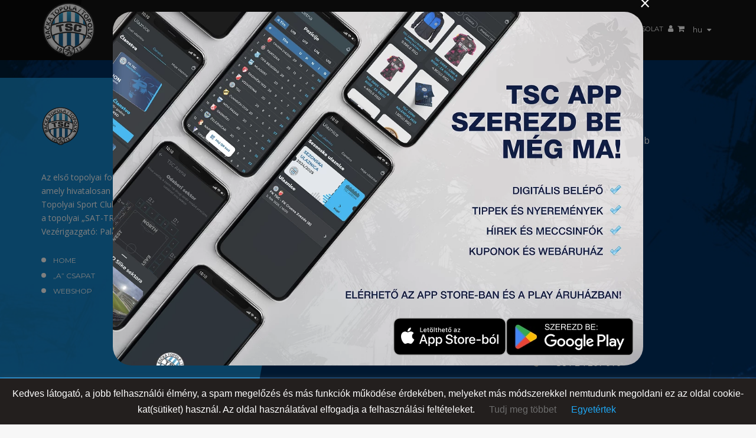

--- FILE ---
content_type: text/html; charset=UTF-8
request_url: https://www.fktsc.com/hu/egyedi-videok-aka-ut/u19-pripreme-u-toku/
body_size: 21564
content:
<!DOCTYPE html>
<html lang="hu-HU" class="no-js">
    <head>
        <meta charset="UTF-8">
        <meta name="viewport" content="width=device-width, initial-scale=1">
        <meta name="description" content="Prvi fudbalski klub u Bačkoj Topoli formiran je 1912. godine a zvanično postoji od 1913. godine pod imenom „Topolski Sportski Club&quot; (TSC). Klub je gradski, a generalni sponzor kluba je kompanija „SAT-TRAKT” DOO iz Bačke Topole. Predsednik kluba je gospodin Sabolč Palađi.">
        <link rel="profile" href="https://gmpg.org/xfn/11">
        <title>U19 Zajlik a felkészülés &#8211; FK TSC</title><link rel="preload" as="style" href="https://fonts.googleapis.com/css?family=Open%20Sans%3A400%2C700%2C800%2C900%7CRaleway%3A400%2C700%2C800%2C900%7CMontserrat%3A400%2C700%2C800%2C900&#038;display=swap" /><link rel="stylesheet" href="https://fonts.googleapis.com/css?family=Open%20Sans%3A400%2C700%2C800%2C900%7CRaleway%3A400%2C700%2C800%2C900%7CMontserrat%3A400%2C700%2C800%2C900&#038;display=swap" media="print" onload="this.media='all'" /><noscript><link rel="stylesheet" href="https://fonts.googleapis.com/css?family=Open%20Sans%3A400%2C700%2C800%2C900%7CRaleway%3A400%2C700%2C800%2C900%7CMontserrat%3A400%2C700%2C800%2C900&#038;display=swap" /></noscript>
<link rel="preload" as="font" href="https://www.fktsc.com/wp-content/themes/team_child/fontawesome/fonts/fa-brands-400.woff2" crossorigin>
<link rel="preload" as="font" href="https://www.fktsc.com/wp-content/plugins/layouts_builder/includes/vendor/WPObjects/assets/css/fonts/fontawesome-webfont.woff2?v=4.7.0" crossorigin>
<meta name='robots' content='max-image-preview:large' />
<link rel="alternate" href="https://www.fktsc.com/hu/egyedi-videok-aka-ut/u19-pripreme-u-toku/" hreflang="hu" />
<link rel="alternate" href="https://www.fktsc.com/custom-videos-aka-ut/u19-pripreme-u-toku/" hreflang="sr" />
<link rel='dns-prefetch' href='//fonts.googleapis.com' />
<link href='https://fonts.gstatic.com' crossorigin rel='preconnect' />
<style type="text/css">
img.wp-smiley,
img.emoji {
	display: inline !important;
	border: none !important;
	box-shadow: none !important;
	height: 1em !important;
	width: 1em !important;
	margin: 0 0.07em !important;
	vertical-align: -0.1em !important;
	background: none !important;
	padding: 0 !important;
}
</style>
	<link rel='stylesheet' id='wp-block-library-css' href='https://www.fktsc.com/wp-includes/css/dist/block-library/style.min.css?ver=6.2.3' type='text/css' media='all' />
<link rel='stylesheet' id='wc-blocks-vendors-style-css' href='https://www.fktsc.com/wp-content/plugins/woocommerce/packages/woocommerce-blocks/build/wc-blocks-vendors-style.css?ver=9.4.3' type='text/css' media='all' />
<link rel='stylesheet' id='wc-blocks-style-css' href='https://www.fktsc.com/wp-content/plugins/woocommerce/packages/woocommerce-blocks/build/wc-blocks-style.css?ver=9.4.3' type='text/css' media='all' />
<link rel='stylesheet' id='classic-theme-styles-css' href='https://www.fktsc.com/wp-includes/css/classic-themes.min.css?ver=6.2.3' type='text/css' media='all' />
<style id='global-styles-inline-css' type='text/css'>
body{--wp--preset--color--black: #000000;--wp--preset--color--cyan-bluish-gray: #abb8c3;--wp--preset--color--white: #ffffff;--wp--preset--color--pale-pink: #f78da7;--wp--preset--color--vivid-red: #cf2e2e;--wp--preset--color--luminous-vivid-orange: #ff6900;--wp--preset--color--luminous-vivid-amber: #fcb900;--wp--preset--color--light-green-cyan: #7bdcb5;--wp--preset--color--vivid-green-cyan: #00d084;--wp--preset--color--pale-cyan-blue: #8ed1fc;--wp--preset--color--vivid-cyan-blue: #0693e3;--wp--preset--color--vivid-purple: #9b51e0;--wp--preset--gradient--vivid-cyan-blue-to-vivid-purple: linear-gradient(135deg,rgba(6,147,227,1) 0%,rgb(155,81,224) 100%);--wp--preset--gradient--light-green-cyan-to-vivid-green-cyan: linear-gradient(135deg,rgb(122,220,180) 0%,rgb(0,208,130) 100%);--wp--preset--gradient--luminous-vivid-amber-to-luminous-vivid-orange: linear-gradient(135deg,rgba(252,185,0,1) 0%,rgba(255,105,0,1) 100%);--wp--preset--gradient--luminous-vivid-orange-to-vivid-red: linear-gradient(135deg,rgba(255,105,0,1) 0%,rgb(207,46,46) 100%);--wp--preset--gradient--very-light-gray-to-cyan-bluish-gray: linear-gradient(135deg,rgb(238,238,238) 0%,rgb(169,184,195) 100%);--wp--preset--gradient--cool-to-warm-spectrum: linear-gradient(135deg,rgb(74,234,220) 0%,rgb(151,120,209) 20%,rgb(207,42,186) 40%,rgb(238,44,130) 60%,rgb(251,105,98) 80%,rgb(254,248,76) 100%);--wp--preset--gradient--blush-light-purple: linear-gradient(135deg,rgb(255,206,236) 0%,rgb(152,150,240) 100%);--wp--preset--gradient--blush-bordeaux: linear-gradient(135deg,rgb(254,205,165) 0%,rgb(254,45,45) 50%,rgb(107,0,62) 100%);--wp--preset--gradient--luminous-dusk: linear-gradient(135deg,rgb(255,203,112) 0%,rgb(199,81,192) 50%,rgb(65,88,208) 100%);--wp--preset--gradient--pale-ocean: linear-gradient(135deg,rgb(255,245,203) 0%,rgb(182,227,212) 50%,rgb(51,167,181) 100%);--wp--preset--gradient--electric-grass: linear-gradient(135deg,rgb(202,248,128) 0%,rgb(113,206,126) 100%);--wp--preset--gradient--midnight: linear-gradient(135deg,rgb(2,3,129) 0%,rgb(40,116,252) 100%);--wp--preset--duotone--dark-grayscale: url('#wp-duotone-dark-grayscale');--wp--preset--duotone--grayscale: url('#wp-duotone-grayscale');--wp--preset--duotone--purple-yellow: url('#wp-duotone-purple-yellow');--wp--preset--duotone--blue-red: url('#wp-duotone-blue-red');--wp--preset--duotone--midnight: url('#wp-duotone-midnight');--wp--preset--duotone--magenta-yellow: url('#wp-duotone-magenta-yellow');--wp--preset--duotone--purple-green: url('#wp-duotone-purple-green');--wp--preset--duotone--blue-orange: url('#wp-duotone-blue-orange');--wp--preset--font-size--small: 13px;--wp--preset--font-size--medium: 20px;--wp--preset--font-size--large: 36px;--wp--preset--font-size--x-large: 42px;--wp--preset--spacing--20: 0.44rem;--wp--preset--spacing--30: 0.67rem;--wp--preset--spacing--40: 1rem;--wp--preset--spacing--50: 1.5rem;--wp--preset--spacing--60: 2.25rem;--wp--preset--spacing--70: 3.38rem;--wp--preset--spacing--80: 5.06rem;--wp--preset--shadow--natural: 6px 6px 9px rgba(0, 0, 0, 0.2);--wp--preset--shadow--deep: 12px 12px 50px rgba(0, 0, 0, 0.4);--wp--preset--shadow--sharp: 6px 6px 0px rgba(0, 0, 0, 0.2);--wp--preset--shadow--outlined: 6px 6px 0px -3px rgba(255, 255, 255, 1), 6px 6px rgba(0, 0, 0, 1);--wp--preset--shadow--crisp: 6px 6px 0px rgba(0, 0, 0, 1);}:where(.is-layout-flex){gap: 0.5em;}body .is-layout-flow > .alignleft{float: left;margin-inline-start: 0;margin-inline-end: 2em;}body .is-layout-flow > .alignright{float: right;margin-inline-start: 2em;margin-inline-end: 0;}body .is-layout-flow > .aligncenter{margin-left: auto !important;margin-right: auto !important;}body .is-layout-constrained > .alignleft{float: left;margin-inline-start: 0;margin-inline-end: 2em;}body .is-layout-constrained > .alignright{float: right;margin-inline-start: 2em;margin-inline-end: 0;}body .is-layout-constrained > .aligncenter{margin-left: auto !important;margin-right: auto !important;}body .is-layout-constrained > :where(:not(.alignleft):not(.alignright):not(.alignfull)){max-width: var(--wp--style--global--content-size);margin-left: auto !important;margin-right: auto !important;}body .is-layout-constrained > .alignwide{max-width: var(--wp--style--global--wide-size);}body .is-layout-flex{display: flex;}body .is-layout-flex{flex-wrap: wrap;align-items: center;}body .is-layout-flex > *{margin: 0;}:where(.wp-block-columns.is-layout-flex){gap: 2em;}.has-black-color{color: var(--wp--preset--color--black) !important;}.has-cyan-bluish-gray-color{color: var(--wp--preset--color--cyan-bluish-gray) !important;}.has-white-color{color: var(--wp--preset--color--white) !important;}.has-pale-pink-color{color: var(--wp--preset--color--pale-pink) !important;}.has-vivid-red-color{color: var(--wp--preset--color--vivid-red) !important;}.has-luminous-vivid-orange-color{color: var(--wp--preset--color--luminous-vivid-orange) !important;}.has-luminous-vivid-amber-color{color: var(--wp--preset--color--luminous-vivid-amber) !important;}.has-light-green-cyan-color{color: var(--wp--preset--color--light-green-cyan) !important;}.has-vivid-green-cyan-color{color: var(--wp--preset--color--vivid-green-cyan) !important;}.has-pale-cyan-blue-color{color: var(--wp--preset--color--pale-cyan-blue) !important;}.has-vivid-cyan-blue-color{color: var(--wp--preset--color--vivid-cyan-blue) !important;}.has-vivid-purple-color{color: var(--wp--preset--color--vivid-purple) !important;}.has-black-background-color{background-color: var(--wp--preset--color--black) !important;}.has-cyan-bluish-gray-background-color{background-color: var(--wp--preset--color--cyan-bluish-gray) !important;}.has-white-background-color{background-color: var(--wp--preset--color--white) !important;}.has-pale-pink-background-color{background-color: var(--wp--preset--color--pale-pink) !important;}.has-vivid-red-background-color{background-color: var(--wp--preset--color--vivid-red) !important;}.has-luminous-vivid-orange-background-color{background-color: var(--wp--preset--color--luminous-vivid-orange) !important;}.has-luminous-vivid-amber-background-color{background-color: var(--wp--preset--color--luminous-vivid-amber) !important;}.has-light-green-cyan-background-color{background-color: var(--wp--preset--color--light-green-cyan) !important;}.has-vivid-green-cyan-background-color{background-color: var(--wp--preset--color--vivid-green-cyan) !important;}.has-pale-cyan-blue-background-color{background-color: var(--wp--preset--color--pale-cyan-blue) !important;}.has-vivid-cyan-blue-background-color{background-color: var(--wp--preset--color--vivid-cyan-blue) !important;}.has-vivid-purple-background-color{background-color: var(--wp--preset--color--vivid-purple) !important;}.has-black-border-color{border-color: var(--wp--preset--color--black) !important;}.has-cyan-bluish-gray-border-color{border-color: var(--wp--preset--color--cyan-bluish-gray) !important;}.has-white-border-color{border-color: var(--wp--preset--color--white) !important;}.has-pale-pink-border-color{border-color: var(--wp--preset--color--pale-pink) !important;}.has-vivid-red-border-color{border-color: var(--wp--preset--color--vivid-red) !important;}.has-luminous-vivid-orange-border-color{border-color: var(--wp--preset--color--luminous-vivid-orange) !important;}.has-luminous-vivid-amber-border-color{border-color: var(--wp--preset--color--luminous-vivid-amber) !important;}.has-light-green-cyan-border-color{border-color: var(--wp--preset--color--light-green-cyan) !important;}.has-vivid-green-cyan-border-color{border-color: var(--wp--preset--color--vivid-green-cyan) !important;}.has-pale-cyan-blue-border-color{border-color: var(--wp--preset--color--pale-cyan-blue) !important;}.has-vivid-cyan-blue-border-color{border-color: var(--wp--preset--color--vivid-cyan-blue) !important;}.has-vivid-purple-border-color{border-color: var(--wp--preset--color--vivid-purple) !important;}.has-vivid-cyan-blue-to-vivid-purple-gradient-background{background: var(--wp--preset--gradient--vivid-cyan-blue-to-vivid-purple) !important;}.has-light-green-cyan-to-vivid-green-cyan-gradient-background{background: var(--wp--preset--gradient--light-green-cyan-to-vivid-green-cyan) !important;}.has-luminous-vivid-amber-to-luminous-vivid-orange-gradient-background{background: var(--wp--preset--gradient--luminous-vivid-amber-to-luminous-vivid-orange) !important;}.has-luminous-vivid-orange-to-vivid-red-gradient-background{background: var(--wp--preset--gradient--luminous-vivid-orange-to-vivid-red) !important;}.has-very-light-gray-to-cyan-bluish-gray-gradient-background{background: var(--wp--preset--gradient--very-light-gray-to-cyan-bluish-gray) !important;}.has-cool-to-warm-spectrum-gradient-background{background: var(--wp--preset--gradient--cool-to-warm-spectrum) !important;}.has-blush-light-purple-gradient-background{background: var(--wp--preset--gradient--blush-light-purple) !important;}.has-blush-bordeaux-gradient-background{background: var(--wp--preset--gradient--blush-bordeaux) !important;}.has-luminous-dusk-gradient-background{background: var(--wp--preset--gradient--luminous-dusk) !important;}.has-pale-ocean-gradient-background{background: var(--wp--preset--gradient--pale-ocean) !important;}.has-electric-grass-gradient-background{background: var(--wp--preset--gradient--electric-grass) !important;}.has-midnight-gradient-background{background: var(--wp--preset--gradient--midnight) !important;}.has-small-font-size{font-size: var(--wp--preset--font-size--small) !important;}.has-medium-font-size{font-size: var(--wp--preset--font-size--medium) !important;}.has-large-font-size{font-size: var(--wp--preset--font-size--large) !important;}.has-x-large-font-size{font-size: var(--wp--preset--font-size--x-large) !important;}
.wp-block-navigation a:where(:not(.wp-element-button)){color: inherit;}
:where(.wp-block-columns.is-layout-flex){gap: 2em;}
.wp-block-pullquote{font-size: 1.5em;line-height: 1.6;}
</style>
<link rel='stylesheet' id='contact-form-7-css' href='https://www.fktsc.com/wp-content/plugins/contact-form-7/includes/css/styles.css?ver=5.7.4' type='text/css' media='all' />
<link rel='stylesheet' id='cookie-law-info-css' href='https://www.fktsc.com/wp-content/plugins/cookie-law-info/legacy/public/css/cookie-law-info-public.css?ver=3.0.8' type='text/css' media='all' />
<link rel='stylesheet' id='cookie-law-info-gdpr-css' href='https://www.fktsc.com/wp-content/plugins/cookie-law-info/legacy/public/css/cookie-law-info-gdpr.css?ver=3.0.8' type='text/css' media='all' />
<link rel='stylesheet' id='popup-style-css' href='https://www.fktsc.com/wp-content/plugins/tsc-popup/popup.css?ver=6.2.3' type='text/css' media='all' />
<style id='woocommerce-inline-inline-css' type='text/css'>
.woocommerce form .form-row .required { visibility: visible; }
</style>
<link rel='stylesheet' id='pc_admin-bar-css' href='https://www.fktsc.com/wp-content/plugins/layouts_builder/assets/css/admin-bar.css?ver=6.2.3' type='text/css' media='all' />
<link rel='stylesheet' id='font-awesome-brands-css' href='https://www.fktsc.com/wp-content/themes/team_child/fontawesome/css/font-awesome-brands.css?ver=4.6.2' type='text/css' media='all' />
<link rel='stylesheet' id='child-css-css' href='https://www.fktsc.com/wp-content/cache/background-css/www.fktsc.com/wp-content/themes/team_child/style.css?ver=2.0.11&wpr_t=1768333613' type='text/css' media='all' />

<link rel='stylesheet' id='TEAM-preloader-css' href='https://www.fktsc.com/wp-content/uploads/TEAMless-cache/TEAM-preloader.css?ver=1729508525' type='text/css' media='all' />
<link rel='stylesheet' id='bootstrap-css' href='https://www.fktsc.com/wp-content/plugins/msp/css/library/bootstrap.min.css?ver=6.2.3' type='text/css' media='all' />
<link rel='stylesheet' id='font-awesome-css' href='https://www.fktsc.com/wp-content/plugins/layouts_builder/includes/vendor/WPObjects/assets//css/library/font-awesome.min.css?ver=6.2.3' type='text/css' media='all' />
<link rel='stylesheet' id='owl.carousel-css' href='https://www.fktsc.com/wp-content/cache/background-css/www.fktsc.com/wp-content/plugins/msp/css/library/owl.carousel.css?ver=6.2.3&wpr_t=1768333613' type='text/css' media='all' />
<link rel='stylesheet' id='owl.theme.default-css' href='https://www.fktsc.com/wp-content/plugins/msp/css/library/owl.theme.default.css?ver=6.2.3' type='text/css' media='all' />
<link rel='stylesheet' id='animate-css-css' href='https://www.fktsc.com/wp-content/plugins/msp/css/library/animate.min.css?ver=6.2.3' type='text/css' media='all' />
<link rel='stylesheet' id='TEAM-base-css' href='https://www.fktsc.com/wp-content/cache/background-css/www.fktsc.com/wp-content/uploads/TEAMless-cache/TEAM-base.css?ver=1738661446&wpr_t=1768333613' type='text/css' media='all' />
<link rel='stylesheet' id='TEAM-restyle-css' href='https://www.fktsc.com/wp-content/uploads/TEAMless-cache/TEAM-restyle.css?ver=1729508525' type='text/css' media='all' />
<link rel='stylesheet' id='TEAM-lightbox-gallery-css' href='https://www.fktsc.com/wp-content/themes/team/assets/css/lightbox-gallery.css' type='text/css' media='all' />
<style id='rocket-lazyload-inline-css' type='text/css'>
.rll-youtube-player{position:relative;padding-bottom:56.23%;height:0;overflow:hidden;max-width:100%;}.rll-youtube-player:focus-within{outline: 2px solid currentColor;outline-offset: 5px;}.rll-youtube-player iframe{position:absolute;top:0;left:0;width:100%;height:100%;z-index:100;background:0 0}.rll-youtube-player img{bottom:0;display:block;left:0;margin:auto;max-width:100%;width:100%;position:absolute;right:0;top:0;border:none;height:auto;-webkit-transition:.4s all;-moz-transition:.4s all;transition:.4s all}.rll-youtube-player img:hover{-webkit-filter:brightness(75%)}.rll-youtube-player .play{height:100%;width:100%;left:0;top:0;position:absolute;background:var(--wpr-bg-f7417a6c-68ec-4502-9359-f5974f8db133) no-repeat center;background-color: transparent !important;cursor:pointer;border:none;}
</style>
<!--n2css--><script type='text/javascript' id='jquery-core-js-extra'>
/* <![CDATA[ */
var MSP_color_scheme = {"base-font":"Open Sans","sub-font":"Raleway","secondary-font":"Montserrat","base-color":"#3d3d3d","contrast-color":"#1ea7f4","contrast-alt-color":"#1976d2","light-color":"#f7f7f7","light-base-color":"#fcfcfc","light-alt-color":"#ffffff","dark-color":"#141414","dark-alt-color":"#000000","muted-color":"#666666","muted-alt-color":"#cccccc","muted-alt":"#999999","button-color":"#1ea7f4","button-text":"#141414","button-hover":"#141414","button-hover-text":"#ffffff"};
var mdl_color_scheme = {"image-dir-url":"wp-content\/themes\/team\/images","base-font":"Open Sans","sub-font":"Raleway","secondary-font":"Montserrat","sharing-background":"#fcfcfc","sharing-text":"#666666","social-icons-background":"#141414","social-icons-color":"#e5e5e5","sidebar-menu-gradient-from":"#f0f0f0","sidebar-menu-gradient-to":"#f7f7f7","sidebar-calendar-border-color":"#e0e0e0","sidebar-calendar-header-bg":"#141414","sidebar-calendar-text-color":"#666","sidebar-calendar-hover":"#f2f2f2","store-sidebar-menu-gradient-from":"#f0f0f0","store-sidebar-menu-gradient-to":"#f7f7f7","blog-post-bg":"#f7f7f7","blog-autor-bg":"#fcfcfc","blog-autor-second-bg":"#141414","blog-autor-text-heading":"#141414","blog-autor-text":"#3d3d3d","preloader-line-1":"#1976d2","preloader-line-2":"#1976d2","preloader-line-3":"#1ea7f4","preloader-line-4":"#1ea7f4","preloader-line-5":"#1ea7f4","preloader-line-6":"#1ea7f4","preloader-bg-color":"#fff","header-background-color":"#141414","header-logo-before-color":"#0a0a0a","header-text-color":"#ffffff","header-hover-color":"#1976d2","dropdown-menu-background":"#000000","dropdown-menu-text":"#ffffff","second-dropdown-menu-text":"#ffffff","dropdown-menu-text-hover":"#000000","button-iconbar-background":"#1ea7f4","button-iconbar":"#141414","resize-hover-menu":"#1ea7f4","top-bar-background":"#f7f7f7","top-bar-social-color":"#999","top-bar-border-color":"#e0e0e0","top-bar-contacts-color":"#999","top-bar-search-color":"#999","base-color":"#3d3d3d","contrast-color":"#1ea7f4","contrast-alt-color":"#1976d2","light-color":"#f7f7f7","light-base-color":"#fcfcfc","light-alt-color":"#ffffff","dark-color":"#141414","dark-alt-color":"#000000","muted-color":"#666666","muted-alt-color":"#cccccc","muted-alt":"#999999","title-base-color":"#1ea7f4","title-text-color":"#141414","footer-left-base-color":"#1ea7f4","footer-left-text-color":"#292929","footer-menu-color":"#141414","footer-left-menu-hover":"#ffffff","footer-header":"#ffffff","footer-date-color":"#999999","footer-name-hover":"#ffffff","footer-date-hover":"#ffffff","footer-bottom-background":"#f7f7f7","product-tab-wrap":"#ffffff","product-tab-text":"#141414","product-tab-hover":"#f7f7f7","product-tab-contet-background":"#f7f7f7","product-tab-textareacolor":"#ffffff","product-tab-textareacolor-border":"#ffffff","button-color":"#1ea7f4","button-text":"#141414","button-hover":"#141414","button-hover-text":"#ffffff","store-info-background":"#ffffff","store-info-product-name-color":"#292929","store-info-product-name-hover":"#ffffff","store-info-price-color":"#666","store-info-price-hover":"#ffffff","store-ifno-after":"#1ea7f4","store-info-hover":"#141414","store-info-button":"#1ea7f4","store-info-button-text":"#141414","store-info-button-hover":"#ffffff","store-info-button-text-hover":"#141414","cart-total-background":"#ffffff","cart-total-title-color":"#292929","order-table-th-backgtound":"#141414","order-table-th-text":"#ccc","order-table-td-background":"#fcfcfc","order-table-td-text":"#141414","team-alert-background":"#fcfcfc","woocommerce-checkout-payment":"#ebe9eb","woocommerce-checkout-payment-label":"#3d3d3d","quantity-number-backround":"#e6e6e6","quantity-number-text-color":"#141414","quantity-button-text-color":"#141414","price-filter-button-text-color":"#141414","shopping-cart-buttons-text-color":"#141414","shopping-cart-th-background":"#141414","shopping-cart-th-text":"#f7f7f7","shopping-cart-item-background":"#fcfcfc","shopping-cart-item-text-color":"#141414","shopping-cart-item-border-color":"#e6e6e6","shopping-cart-item-quantity-background":"#e6e6e6","shopping-cart-item-quantity-text-color":"#141414","shopping-cart-item-text-color-hover":"#141414","shopping-cart-item-background-hover":"#ffffff","shopping-cart-item-delete-background":"#f0f0f0","shopping-cart-item-delete-text-color":"#7a7a7a","shopping-cart-item-delete-background-hover":"#1ea7f4","shopping-cart-item-delete-text-color-hover":"#292929"};
/* ]]> */
</script>
<script type='text/javascript' src='https://www.fktsc.com/wp-includes/js/jquery/jquery.min.js?ver=3.6.4' id='jquery-core-js' defer></script>
<script type='text/javascript' src='https://www.fktsc.com/wp-includes/js/jquery/jquery-migrate.min.js?ver=3.4.0' id='jquery-migrate-js' defer></script>
<script type='text/javascript' id='cookie-law-info-js-extra'>
/* <![CDATA[ */
var Cli_Data = {"nn_cookie_ids":[],"cookielist":[],"non_necessary_cookies":[],"ccpaEnabled":"","ccpaRegionBased":"","ccpaBarEnabled":"","strictlyEnabled":["necessary","obligatoire"],"ccpaType":"gdpr","js_blocking":"1","custom_integration":"","triggerDomRefresh":"","secure_cookies":""};
var cli_cookiebar_settings = {"animate_speed_hide":"500","animate_speed_show":"500","background":"#231f1e","border":"#b1a6a6c2","border_on":"","button_1_button_colour":"#61a229","button_1_button_hover":"#4e8221","button_1_link_colour":"#1ea7f4","button_1_as_button":"","button_1_new_win":"","button_2_button_colour":"#333","button_2_button_hover":"#292929","button_2_link_colour":"#afafaf","button_2_as_button":"","button_2_hidebar":"","button_3_button_colour":"#3566bb","button_3_button_hover":"#2a5296","button_3_link_colour":"#fff","button_3_as_button":"1","button_3_new_win":"","button_4_button_colour":"#000","button_4_button_hover":"#000000","button_4_link_colour":"#6d6d6d","button_4_as_button":"","button_7_button_colour":"#61a229","button_7_button_hover":"#4e8221","button_7_link_colour":"#fff","button_7_as_button":"1","button_7_new_win":"","font_family":"inherit","header_fix":"","notify_animate_hide":"1","notify_animate_show":"","notify_div_id":"#cookie-law-info-bar","notify_position_horizontal":"right","notify_position_vertical":"bottom","scroll_close":"","scroll_close_reload":"","accept_close_reload":"1","reject_close_reload":"","showagain_tab":"","showagain_background":"#fff","showagain_border":"#000","showagain_div_id":"#cookie-law-info-again","showagain_x_position":"100px","text":"#ffffff","show_once_yn":"","show_once":"10000","logging_on":"","as_popup":"","popup_overlay":"1","bar_heading_text":"","cookie_bar_as":"banner","popup_showagain_position":"bottom-right","widget_position":"left"};
var log_object = {"ajax_url":"https:\/\/www.fktsc.com\/wp-admin\/admin-ajax.php"};
/* ]]> */
</script>
<script data-minify="1" type='text/javascript' src='https://www.fktsc.com/wp-content/cache/min/1/wp-content/plugins/cookie-law-info/legacy/public/js/cookie-law-info-public.js?ver=1764918646' id='cookie-law-info-js' defer></script>
<link rel="https://api.w.org/" href="https://www.fktsc.com/wp-json/" /><link rel="canonical" href="https://www.fktsc.com/hu/egyedi-videok-aka-ut/u19-pripreme-u-toku/" />
<link rel="alternate" type="application/json+oembed" href="https://www.fktsc.com/wp-json/oembed/1.0/embed?url=https%3A%2F%2Fwww.fktsc.com%2Fhu%2Fegyedi-videok-aka-ut%2Fu19-pripreme-u-toku%2F" />
<link rel="alternate" type="text/xml+oembed" href="https://www.fktsc.com/wp-json/oembed/1.0/embed?url=https%3A%2F%2Fwww.fktsc.com%2Fhu%2Fegyedi-videok-aka-ut%2Fu19-pripreme-u-toku%2F&#038;format=xml" />
<style type="text/css">
                    .ctl-bullets-container {
                display: block;
                position: fixed;
                right: 0;
                height: 100%;
                z-index: 1049;
                font-weight: normal;
                height: 70vh;
                overflow-x: hidden;
                overflow-y: auto;
                margin: 15vh auto;
            }</style>	<noscript><style>.woocommerce-product-gallery{ opacity: 1 !important; }</style></noscript>
	<meta name="generator" content="Powered by WPBakery Page Builder - drag and drop page builder for WordPress."/>
<link rel="icon" href="https://www.fktsc.com/wp-content/uploads/2018/03/cropped-tsc-logo-512x512px-effect-32x32.png" sizes="32x32" />
<link rel="icon" href="https://www.fktsc.com/wp-content/uploads/2018/03/cropped-tsc-logo-512x512px-effect-192x192.png" sizes="192x192" />
<link rel="apple-touch-icon" href="https://www.fktsc.com/wp-content/uploads/2018/03/cropped-tsc-logo-512x512px-effect-180x180.png" />
<meta name="msapplication-TileImage" content="https://www.fktsc.com/wp-content/uploads/2018/03/cropped-tsc-logo-512x512px-effect-270x270.png" />
<noscript><style> .wpb_animate_when_almost_visible { opacity: 1; }</style></noscript><noscript><style id="rocket-lazyload-nojs-css">.rll-youtube-player, [data-lazy-src]{display:none !important;}</style></noscript>    <style id="wpr-lazyload-bg"></style><style id="wpr-lazyload-bg-exclusion"></style>
<noscript>
<style id="wpr-lazyload-bg-nostyle">:root{--wpr-bg-bbb97cc1-866e-483c-9c4b-71a7b9cf58d6: url('https://www.fktsc.com/wp-content/themes/team_child/images/icon_new-white.svg');}:root{--wpr-bg-1236055f-b8f1-41f4-8acb-aa64eb8818cf: url('../../../../../../themes/team_child/images/grunge-text-2.png');}:root{--wpr-bg-757f7aeb-41e2-4748-8e8e-986f82a09d0b: url('../../../../../../themes/team_child/images/player-slider-bg-360.jpg');}:root{--wpr-bg-66c2faf9-33d1-4aea-bd76-aede1be8ed48: url('../../../../../../themes/team_child/images/zfk-player-slider-bg-360.jpg');}:root{--wpr-bg-512611ee-df63-43b2-ad11-422dd479ec4f: url('../../../../../../themes/team_child/images/loading-rolling-2.gif');}:root{--wpr-bg-187ffeb5-a1ba-4082-864d-f797bc0cecae: url('https://www.fktsc.com/wp-content/themes/team_child/images/vremeplov-bg.jpg');}:root{--wpr-bg-dbb6dc11-bc59-4e45-99f0-899fbf7991b4: url('../../../../../../themes/team_child/images/titule-polica-bottom-1266.png');}:root{--wpr-bg-06a23516-07be-440b-a4ad-052f6a18220b: url('../../../../../../themes/team_child/images/titule-polica-center-1266-scaled.jpg');}:root{--wpr-bg-33bf6feb-31c5-4aaa-a8d2-d6e6018188b4: url('../../../../../../themes/team_child/images/titule-polica-top-1266-2.jpg');}:root{--wpr-bg-48b22809-4724-465d-ab4f-3155a626df6a: url('../../../../../../themes/team_child/images/titule-metal.png');}:root{--wpr-bg-5f733738-1551-4c98-8cc1-c393002504e5: url('../../../../../../themes/team_child/images/titule-polica-top-1266-2.jpg');}:root{--wpr-bg-c8a2e1ce-b57a-44db-bb78-16ea4567772f: url('../../../../../../themes/team_child/images/titule-polica-center-1266-scaled.jpg');}:root{--wpr-bg-ee71d940-94b9-410d-bead-639fc2bcf1bb: url('../../../../../../themes/team_child/images/tabela-pozicija-home-strana-768.jpg');}:root{--wpr-bg-63699889-ba1f-4281-ab6f-29f1e7a1d797: url('../../../../../../../../plugins/msp/css/library/owl.video.play.png');}:root{--wpr-bg-a19f3551-2137-45ee-9c91-9b3350960f9b: url('https://www.fktsc.com/wp-content/themes/team/images/hot-bg.png');}:root{--wpr-bg-13036f7b-6e2b-4b16-b424-5e57b407f410: url('https://www.fktsc.com/wp-content/themes/team/images/rating-star.png');}:root{--wpr-bg-f7417a6c-68ec-4502-9359-f5974f8db133: url('https://www.fktsc.com/wp-content/plugins/wp-rocket/assets/img/youtube.png');}</style>
</noscript>
<script type="application/javascript">const rocket_pairs = [{"selector":".footer .fktsc-custom-footer-widgets .footer-right .widget .socials li i.fa-vimeo.fa","style":":root{--wpr-bg-bbb97cc1-866e-483c-9c4b-71a7b9cf58d6: url('https:\/\/www.fktsc.com\/wp-content\/themes\/team_child\/images\/icon_new-white.svg');}","hash":"bbb97cc1-866e-483c-9c4b-71a7b9cf58d6"},{"selector":".fktsc-hall-of-fame-player .name","style":":root{--wpr-bg-1236055f-b8f1-41f4-8acb-aa64eb8818cf: url('..\/..\/..\/..\/..\/..\/themes\/team_child\/images\/grunge-text-2.png');}","hash":"1236055f-b8f1-41f4-8acb-aa64eb8818cf"},{"selector":".fktsc-players-slider .staff-item img,.fktsc-team-positions .staff-box .item img","style":":root{--wpr-bg-757f7aeb-41e2-4748-8e8e-986f82a09d0b: url('..\/..\/..\/..\/..\/..\/themes\/team_child\/images\/player-slider-bg-360.jpg');}","hash":"757f7aeb-41e2-4748-8e8e-986f82a09d0b"},{"selector":".zfk-staff-item img","style":":root{--wpr-bg-66c2faf9-33d1-4aea-bd76-aede1be8ed48: url('..\/..\/..\/..\/..\/..\/themes\/team_child\/images\/zfk-player-slider-bg-360.jpg');}","hash":"66c2faf9-33d1-4aea-bd76-aede1be8ed48"},{"selector":".fktsc-players-slider-loading","style":":root{--wpr-bg-512611ee-df63-43b2-ad11-422dd479ec4f: url('..\/..\/..\/..\/..\/..\/themes\/team_child\/images\/loading-rolling-2.gif');}","hash":"512611ee-df63-43b2-ad11-422dd479ec4f"},{"selector":".cool-timeline-page .content","style":":root{--wpr-bg-187ffeb5-a1ba-4082-864d-f797bc0cecae: url('https:\/\/www.fktsc.com\/wp-content\/themes\/team_child\/images\/vremeplov-bg.jpg');}","hash":"187ffeb5-a1ba-4082-864d-f797bc0cecae"},{"selector":".fktsc-titule-wrapper","style":":root{--wpr-bg-dbb6dc11-bc59-4e45-99f0-899fbf7991b4: url('..\/..\/..\/..\/..\/..\/themes\/team_child\/images\/titule-polica-bottom-1266.png');}","hash":"dbb6dc11-bc59-4e45-99f0-899fbf7991b4"},{"selector":".fktsc-titule-wrapper .row .fktsc-titule-container,.fktsc-titule-wrapper .row:first-child .fktsc-titule-container","style":":root{--wpr-bg-06a23516-07be-440b-a4ad-052f6a18220b: url('..\/..\/..\/..\/..\/..\/themes\/team_child\/images\/titule-polica-center-1266-scaled.jpg');}","hash":"06a23516-07be-440b-a4ad-052f6a18220b"},{"selector":".fktsc-titule-wrapper .row:first-child .fktsc-titule-container:first-child","style":":root{--wpr-bg-33bf6feb-31c5-4aaa-a8d2-d6e6018188b4: url('..\/..\/..\/..\/..\/..\/themes\/team_child\/images\/titule-polica-top-1266-2.jpg');}","hash":"33bf6feb-31c5-4aaa-a8d2-d6e6018188b4"},{"selector":".fktsc-titule-date","style":":root{--wpr-bg-48b22809-4724-465d-ab4f-3155a626df6a: url('..\/..\/..\/..\/..\/..\/themes\/team_child\/images\/titule-metal.png');}","hash":"48b22809-4724-465d-ab4f-3155a626df6a"},{"selector":".fktsc-titule-wrapper .row:first-child","style":":root{--wpr-bg-5f733738-1551-4c98-8cc1-c393002504e5: url('..\/..\/..\/..\/..\/..\/themes\/team_child\/images\/titule-polica-top-1266-2.jpg');}","hash":"5f733738-1551-4c98-8cc1-c393002504e5"},{"selector":".fktsc-titule-wrapper .row","style":":root{--wpr-bg-c8a2e1ce-b57a-44db-bb78-16ea4567772f: url('..\/..\/..\/..\/..\/..\/themes\/team_child\/images\/titule-polica-center-1266-scaled.jpg');}","hash":"c8a2e1ce-b57a-44db-bb78-16ea4567772f"},{"selector":"div[class*=vc_custom_].fktsc-home-page-tabela-pozicija-row.wpb_row","style":":root{--wpr-bg-ee71d940-94b9-410d-bead-639fc2bcf1bb: url('..\/..\/..\/..\/..\/..\/themes\/team_child\/images\/tabela-pozicija-home-strana-768.jpg');}","hash":"ee71d940-94b9-410d-bead-639fc2bcf1bb"},{"selector":".owl-carousel .owl-video-play-icon","style":":root{--wpr-bg-63699889-ba1f-4281-ab6f-29f1e7a1d797: url('..\/..\/..\/..\/..\/..\/..\/..\/plugins\/msp\/css\/library\/owl.video.play.png');}","hash":"63699889-ba1f-4281-ab6f-29f1e7a1d797"},{"selector":".store-badge.hot","style":":root{--wpr-bg-a19f3551-2137-45ee-9c91-9b3350960f9b: url('https:\/\/www.fktsc.com\/wp-content\/themes\/team\/images\/hot-bg.png');}","hash":"a19f3551-2137-45ee-9c91-9b3350960f9b"},{"selector":".rating","style":":root{--wpr-bg-13036f7b-6e2b-4b16-b424-5e57b407f410: url('https:\/\/www.fktsc.com\/wp-content\/themes\/team\/images\/rating-star.png');}","hash":"13036f7b-6e2b-4b16-b424-5e57b407f410"},{"selector":".rll-youtube-player .play","style":":root{--wpr-bg-f7417a6c-68ec-4502-9359-f5974f8db133: url('https:\/\/www.fktsc.com\/wp-content\/plugins\/wp-rocket\/assets\/img\/youtube.png');}","hash":"f7417a6c-68ec-4502-9359-f5974f8db133"}]; const rocket_excluded_pairs = [];</script></head>

    <body class="custom_videos_aka_ut-template-default single single-custom_videos_aka_ut postid-15260 wp-custom-logo theme-team woocommerce-no-js wpb-js-composer js-comp-ver-6.9.0 vc_responsive">
        
    <div class="preloader-wrapper" id="preloader">
    <div class="motion-line dark-big"></div>
    <div class="motion-line yellow-big"></div>
    <div class="motion-line dark-small"></div>
    <div class="motion-line yellow-normal"></div>
    <div class="motion-line yellow-small1"></div>
    <div class="motion-line yellow-small2"></div>
</div>

        
            
        <div class="main-menu-wrap fktsc-mobile-menu sticky-menu">
    <div class="container">
        <div class="row">
            <div class="col-md-2 col-sm-2 col-xs-2">
                
                    <a href="https://www.fktsc.com/hu/kezdolap/" class="custom-logo-link" rel="home"><img width="120" height="118" src="data:image/svg+xml,%3Csvg%20xmlns='http://www.w3.org/2000/svg'%20viewBox='0%200%20120%20118'%3E%3C/svg%3E" class="custom-logo" alt="FK TSC" decoding="async" data-lazy-srcset="https://www.fktsc.com/wp-content/uploads/2018/02/imgpsh_fullsize-01.png 120w, https://www.fktsc.com/wp-content/uploads/2018/02/imgpsh_fullsize-01-60x60.png 60w" data-lazy-sizes="(max-width: 120px) 100vw, 120px" data-lazy-src="https://www.fktsc.com/wp-content/uploads/2018/02/imgpsh_fullsize-01.png" /><noscript><img width="120" height="118" src="https://www.fktsc.com/wp-content/uploads/2018/02/imgpsh_fullsize-01.png" class="custom-logo" alt="FK TSC" decoding="async" srcset="https://www.fktsc.com/wp-content/uploads/2018/02/imgpsh_fullsize-01.png 120w, https://www.fktsc.com/wp-content/uploads/2018/02/imgpsh_fullsize-01-60x60.png 60w" sizes="(max-width: 120px) 100vw, 120px" /></noscript></a>
                            </div>
            <div class="col-md-10  col-sm-10 col-xs-10">
                <button type="button" class="navbar-toggle collapsed" data-toggle="collapse" data-target="#team-menu" aria-expanded="false">
                    <span class="sr-only">Toggle navigation</span>
                    <span class="icon-bar"></span>
                    <span class="icon-bar"></span>
                    <span class="icon-bar"></span>
                </button>
                <nav class="navbar">
                    <div class="collapse navbar-collapse" id="team-menu">
                        <ul class="fktsc-language-switcher"><li class="lang-item current-lang"><a hreflang="hu-HU" href="https://www.fktsc.com/hu/egyedi-videok-aka-ut/u19-pripreme-u-toku/" lang="hu-HU">hu</a></li><li class="lang-item"><a hreflang="en-US" href="https://www.fktsc.com/en/pocetna/" lang="en-US">en</a></li><li class="lang-item"><a hreflang="sr-RS" href="https://www.fktsc.com/custom-videos-aka-ut/u19-pripreme-u-toku/" lang="sr-RS">sr</a></li></ul>
                        <ul id="menu-main-menu-hu" class="main-menu nav"><li id="menu-item-13825" class="menu-item menu-item-type-post_type menu-item-object-page menu-item-home menu-item-13825"><a href="https://www.fktsc.com/hu/kezdolap/"><span>Home</span></a></li>
<li id="menu-item-69805" class="menu-item menu-item-type-post_type menu-item-object-page menu-item-69805"><a href="https://www.fktsc.com/hu/sponzori/"><span>Támogatók</span></a></li>
<li id="menu-item-44902" class="menu-item menu-item-type-post_type menu-item-object-page current_page_parent menu-item-44902"><a href="https://www.fktsc.com/hu/news/"><span>News</span></a></li>
<li id="menu-item-44910" class="menu-item menu-item-type-custom menu-item-object-custom menu-item-has-children menu-item-44910"><a href="#"><span>Galéria</span></a>
<ul class="sub-menu">
	<li id="menu-item-13893" class="menu-item menu-item-type-post_type menu-item-object-page menu-item-13893"><a href="https://www.fktsc.com/hu/videogaleria/"><span>Videógaléria</span></a></li>
	<li id="menu-item-13836" class="menu-item menu-item-type-post_type_archive menu-item-object-slike_galerije menu-item-13836"><a href="https://www.fktsc.com/hu/kepek-galerije/"><span>KÉPGALÉRIA</span></a></li>
</ul>
</li>
<li id="menu-item-44892" class="menu-item menu-item-type-custom menu-item-object-custom menu-item-has-children menu-item-44892"><a href="#"><span>„A” CSAPAT</span></a>
<ul class="sub-menu">
	<li id="menu-item-13837" class="menu-item menu-item-type-post_type menu-item-object-page menu-item-13837"><a href="https://www.fktsc.com/hu/a-csapat/"><span>Játékosok</span></a></li>
	<li id="menu-item-13842" class="menu-item menu-item-type-post_type menu-item-object-page menu-item-13842"><a href="https://www.fktsc.com/hu/szakmai-stab/"><span>Szakmai stáb</span></a></li>
</ul>
</li>
<li id="menu-item-63773" class="menu-item menu-item-type-custom menu-item-object-custom menu-item-63773"><a href="https://www.fktsc.com/membership/hu"><span>Tagság</span></a></li>
<li id="menu-item-86381" class="menu-item menu-item-type-custom menu-item-object-custom menu-item-has-children menu-item-86381"><a href="#"><span>Jegyek</span></a>
<ul class="sub-menu">
	<li id="menu-item-35516" class="menu-item menu-item-type-post_type menu-item-object-page menu-item-35516"><a href="https://www.fktsc.com/hu/jegyek/"><span>Meccsjegyek</span></a></li>
	<li id="menu-item-86384" class="menu-item menu-item-type-post_type menu-item-object-product menu-item-86384"><a href="https://www.fktsc.com/hu/proizvod/szezonalis-jegy/"><span>Szezonbérletek</span></a></li>
</ul>
</li>
<li id="menu-item-13839" class="menu-item menu-item-type-post_type menu-item-object-page menu-item-13839"><a href="https://www.fktsc.com/hu/sajtoakkreditacio/"><span>Akkreditáció</span></a></li>
<li id="menu-item-13840" class="menu-item menu-item-type-post_type menu-item-object-page menu-item-has-children menu-item-13840"><a href="https://www.fktsc.com/hu/klub/"><span>Klub</span></a>
<ul class="sub-menu">
	<li id="menu-item-13841" class="menu-item menu-item-type-post_type menu-item-object-page menu-item-13841"><a href="https://www.fktsc.com/hu/klub/rolunk/"><span>Rólunk</span></a></li>
	<li id="menu-item-13843" class="menu-item menu-item-type-post_type menu-item-object-page menu-item-13843"><a href="https://www.fktsc.com/hu/klub/tamogatoink/"><span>Támogatóink</span></a></li>
	<li id="menu-item-13844" class="menu-item menu-item-type-post_type menu-item-object-page menu-item-13844"><a href="https://www.fktsc.com/hu/klub/idovonal/"><span>Idővonal</span></a></li>
	<li id="menu-item-13845" class="menu-item menu-item-type-post_type menu-item-object-page menu-item-13845"><a href="https://www.fktsc.com/hu/klub/dicsosegfal/"><span>Dicsőségfal</span></a></li>
	<li id="menu-item-13846" class="menu-item menu-item-type-post_type menu-item-object-page menu-item-13846"><a href="https://www.fktsc.com/hu/klub/trofeak/"><span>Trófeák</span></a></li>
	<li id="menu-item-17396" class="menu-item menu-item-type-post_type menu-item-object-page menu-item-17396"><a href="https://www.fktsc.com/hu/penzugyi-beszamolo/"><span>Pénzügyi beszámoló</span></a></li>
	<li id="menu-item-13847" class="menu-item menu-item-type-post_type menu-item-object-page menu-item-13847"><a href="https://www.fktsc.com/hu/klub/munkalehetoseg/"><span>Munkalehetőség</span></a></li>
	<li id="menu-item-93597" class="menu-item menu-item-type-post_type menu-item-object-page menu-item-93597"><a href="https://www.fktsc.com/hu/dokumentumok-2/"><span>Dokumentumok</span></a></li>
</ul>
</li>
<li id="menu-item-13848" class="menu-item menu-item-type-post_type menu-item-object-page menu-item-has-children menu-item-13848"><a href="https://www.fktsc.com/hu/akademia/"><span>Akadémia</span></a>
<ul class="sub-menu">
	<li id="menu-item-13849" class="menu-item menu-item-type-post_type menu-item-object-page menu-item-13849"><a href="https://www.fktsc.com/hu/akademia-szakmai-stabja/"><span>Akadémia szakmai stábja</span></a></li>
	<li id="menu-item-15218" class="menu-item menu-item-type-post_type menu-item-object-page menu-item-15218"><a href="https://www.fktsc.com/hu/utanpotlas-szakmai-stabja/"><span>Utánpótlás Szakmai Stábja</span></a></li>
	<li id="menu-item-13850" class="menu-item menu-item-type-post_type menu-item-object-page menu-item-13850"><a href="https://www.fktsc.com/hu/u19/"><span>U19</span></a></li>
	<li id="menu-item-13853" class="menu-item menu-item-type-post_type menu-item-object-page menu-item-13853"><a href="https://www.fktsc.com/hu/u17/"><span>U17</span></a></li>
	<li id="menu-item-42625" class="menu-item menu-item-type-post_type menu-item-object-page menu-item-42625"><a href="https://www.fktsc.com/hu/u16/"><span>U16</span></a></li>
	<li id="menu-item-13862" class="menu-item menu-item-type-post_type menu-item-object-page menu-item-13862"><a href="https://www.fktsc.com/hu/nevelotanarok/"><span>Nevelőtanárok</span></a></li>
	<li id="menu-item-13863" class="menu-item menu-item-type-post_type menu-item-object-page menu-item-13863"><a href="https://www.fktsc.com/hu/dokumentumok/"><span>Dokumentumok</span></a></li>
	<li id="menu-item-13864" class="menu-item menu-item-type-post_type menu-item-object-page menu-item-13864"><a href="https://www.fktsc.com/hu/elerhetoseg/"><span>Elérhetőség</span></a></li>
</ul>
</li>
<li id="menu-item-13866" class="menu-item menu-item-type-post_type menu-item-object-page menu-item-has-children menu-item-13866"><a href="https://www.fktsc.com/hu/tsc-nlk/"><span>Női Csapat</span></a>
<ul class="sub-menu">
	<li id="menu-item-76211" class="menu-item menu-item-type-post_type menu-item-object-page menu-item-76211"><a href="https://www.fktsc.com/hu/a-tim-zfktsc/"><span>„A” CSAPAT</span></a></li>
	<li id="menu-item-76232" class="menu-item menu-item-type-post_type menu-item-object-page menu-item-76232"><a href="https://www.fktsc.com/hu/szakmai-stab-z/"><span>Szakmai stáb</span></a></li>
</ul>
</li>
<li id="menu-item-39119" class="menu-item menu-item-type-custom menu-item-object-custom menu-item-has-children menu-item-39119"><a href="https://fanshop.fktsc.com/hu/webshop/"><span>Webshop</span></a>
<ul class="sub-menu">
	<li id="menu-item-75876" class="menu-item menu-item-type-custom menu-item-object-custom menu-item-75876"><a href="https://fanshop.fktsc.com/hu/product-category/merkozes-felszereles/"><span>Mérkőzés felszerelés</span></a></li>
	<li id="menu-item-75879" class="menu-item menu-item-type-custom menu-item-object-custom menu-item-75879"><a href="https://fanshop.fktsc.com/hu/product-category/ruhazat/"><span>Ruházat</span></a></li>
	<li id="menu-item-75882" class="menu-item menu-item-type-custom menu-item-object-custom menu-item-75882"><a href="https://fanshop.fktsc.com/hu/product-category/ajandekok-es-kiegeszitok/"><span>Ajándékok és kiegészítők</span></a></li>
	<li id="menu-item-75885" class="menu-item menu-item-type-custom menu-item-object-custom menu-item-75885"><a href="https://fanshop.fktsc.com/hu/product-category/akcios-termekek/"><span>Akciós termékek</span></a></li>
	<li id="menu-item-78884" class="menu-item menu-item-type-custom menu-item-object-custom menu-item-78884"><a href="https://fanshop.fktsc.com/hu/product-category/mojke/"><span>Mojke</span></a></li>
</ul>
</li>
<li id="menu-item-39241" class="menu-item menu-item-type-custom menu-item-object-custom menu-item-39241"><a href="https://tscarena.com/"><span>TSC Arena</span></a></li>
<li id="menu-item-13867" class="menu-item menu-item-type-post_type menu-item-object-page menu-item-13867"><a href="https://www.fktsc.com/hu/kapcsolat/"><span>Kapcsolat</span></a></li>
<li id="menu-item-39409" class="menu-moj-nalog menu-item menu-item-type-post_type menu-item-object-page menu-item-39409"><a href="https://www.fktsc.com/hu/sajat-fiok/"><span>Saját fiók</span></a></li>
<li id="menu-item-39729" class="menu-moja-korpa menu-item menu-item-type-post_type menu-item-object-page menu-item-39729"><a href="https://www.fktsc.com/hu/kosar/"><span>Kosár</span></a></li>
</ul><!-- This menu is cached by Docket Cache -->
<ul class="fktsc-language-switcher mobile"><li class="lang-item current-lang"><a hreflang="hu-HU" href="https://www.fktsc.com/hu/egyedi-videok-aka-ut/u19-pripreme-u-toku/" lang="hu-HU">hu</a></li><li class="lang-item"><a hreflang="en-US" href="https://www.fktsc.com/en/pocetna/" lang="en-US">en</a></li><li class="lang-item"><a hreflang="sr-RS" href="https://www.fktsc.com/custom-videos-aka-ut/u19-pripreme-u-toku/" lang="sr-RS">sr</a></li></ul>                    </div>
                </nav>
            </div>
        </div>
    </div>
</div>
    <div class="content landing-page">
            <div class="container">
        <div id="post-15260" class="post-content post-15260 custom_videos_aka_ut type-custom_videos_aka_ut status-publish hentry">
        </div>

    </div>
</div>

    <footer class="footer"  style="background-image: url(https://www.fktsc.com/wp-content/uploads/2023/11/TSC-web-footer-2023v2.png);">
            <div class="wrapper-overfllow fktsc-custom-footer-widgets">
        <div class="container">
            <div class="row">

                <div class="col-lg-4 col-md-5 col-sm-12">
                                            <div class="footer-left">
                            <div class="wrap">
                                <div id="text-2" class="widget widget_text">			<div class="textwidget"><p><a class="foot-logo" href="https://fktsc.com/hu/"><img width="120" height="118" decoding="async" src="data:image/svg+xml,%3Csvg%20xmlns='http://www.w3.org/2000/svg'%20viewBox='0%200%20120%20118'%3E%3C/svg%3E" alt="footer-logo" data-lazy-src="/wp-content/themes/team_child/images/fktsc-logo.png" /><noscript><img width="120" height="118" decoding="async" src="/wp-content/themes/team_child/images/fktsc-logo.png" alt="footer-logo" /></noscript></a></p>
<p style="color: white;">Az első topolyai focicsapatot 1912-ben alapították, amely hivatalosan 1913-tól kezdte meg működését Topolyai Sport Club (TSC) néven. A klub főtámogatója a topolyai „SAT-TRAKT” DOO BAČKA TOPOLA. Vezérigazgató: Palágyi Szabolcs.</p>
</div>
		</div><div id="nav_menu-2" class="widget widget_nav_menu"><div class="menu-footer_menu_hu-container"><ul id="menu-footer_menu_hu" class="menu"><li id="menu-item-14483" class="menu-item menu-item-type-custom menu-item-object-custom menu-item-14483"><a href="https://fktsc.com/hu">Home</a></li>
<li id="menu-item-44906" class="menu-item menu-item-type-post_type menu-item-object-page current_page_parent menu-item-44906"><a href="https://www.fktsc.com/hu/news/">News</a></li>
<li id="menu-item-14486" class="menu-item menu-item-type-post_type menu-item-object-page menu-item-14486"><a href="https://www.fktsc.com/hu/a-csapat/">„A” CSAPAT</a></li>
<li id="menu-item-14489" class="menu-item menu-item-type-post_type menu-item-object-page menu-item-14489"><a href="https://www.fktsc.com/hu/klub/">Klub</a></li>
<li id="menu-item-39123" class="menu-item menu-item-type-custom menu-item-object-custom menu-item-39123"><a href="https://fanshop.fktsc.com/hu/webshop/">Webshop</a></li>
<li id="menu-item-14497" class="menu-item menu-item-type-post_type menu-item-object-page menu-item-14497"><a href="https://www.fktsc.com/hu/kapcsolat/">Kontakt</a></li>
</ul></div><!-- This menu is cached by Docket Cache -->
</div>                            </div>
                        </div>
                                    </div>

                <div class="col-lg-7 col-md-6 col-sm-12 col-md-offset-1 dark footer-right">
                    <div id="footer_analiza_najava_omladina-3" class="col-md-6 col-sm-12 widget widget_footer_analiza_najava_omladina"><h4>Mérkőzéselemzés</h4><div class=" main-news-list">
            <div class="owl-carousel owl-theme match-page-slider-footer fktsc"><a data-bg="https://www.fktsc.com/wp-content/uploads/2025/12/H-640x360.webp" target="_blank" rel="noreferrer" href="https://www.youtube.com/watch?v=TBy8fSQNQ4Y" class="item rocket-lazyload"
        style="">
                        <div class="fktsc-analiza-play-icon"></div>
                        <span class="caption">
                            <span class="caption-small">Mérkőzéselemzés</span>
                            <span class="caption-big">OFK Beograd</span>
                            <span class="caption-small">VS</span>
                            <span class="caption-big">FK TSC</span>
                            <span class="caption-small">0&nbsp:&nbsp1</span>
                        </span>
                    </a></div>
        </div></div><div id="text-6" class="col-md-6 col-sm-12 widget widget_text"><h4>KAPCSOLAT</h4>			<div class="textwidget"><ul class="contact-list">
<li><i class="fa fa-flag" aria-hidden="true"></i>„TSC” Labdarúgó Klub</li>
<li><i class="fa fa-map-marker" aria-hidden="true"></i>Plitvička 1.<br />
24300, Topolya</li>
<li><i class="fa fa-envelope" aria-hidden="true"></i><a href="mailto:office@fktsc.com">office@fktsc.com</a></li>
<li class="phone" style="padding-bottom: 40px;"><i class="fa fa-phone" aria-hidden="true"></i>+381 24 224 187</li>
</ul>
</div>
		</div><div id="text-9" class="col-md-6 col-sm-12 widget widget_text"><h4>FŐTÁMOGATÓ</h4>			<div class="textwidget"><p><a style="display: inline-block; width: 100%;" href="http://sattrakt.rs" target="_blank" rel="noopener"><img decoding="async" class="alignright size-full wp-image-2592" style="width: 116px; display: block; float: left; margin: 0 calc(100% - 166px) 0 12px;" src="data:image/svg+xml,%3Csvg%20xmlns='http://www.w3.org/2000/svg'%20viewBox='0%200%20116%2061'%3E%3C/svg%3E" alt="" width="116" height="61" data-lazy-src="/wp-content/uploads/2018/03/sattrakt-logo-02.png" /><noscript><img decoding="async" class="alignright size-full wp-image-2592" style="width: 116px; display: block; float: left; margin: 0 calc(100% - 166px) 0 12px;" src="/wp-content/uploads/2018/03/sattrakt-logo-02.png" alt="" width="116" height="61" /></noscript></a></p>
</div>
		</div><div id="text-13" class="col-md-6 col-sm-12 widget widget_text"><h4>TSC Arena</h4>			<div class="textwidget"><ul class="contact-list">
<li><i class="fa fa-flag" aria-hidden="true"></i>TSC Arena</li>
<li><i class="fa fa-map-marker" aria-hidden="true"></i>Maršala Tita 63.<br />
24300 Bačka Topola</li>
<li><i class="fa fa-envelope" aria-hidden="true"></i><a href="mailto:office@tscarena.com">office@tscarena.com</a></li>
<li class="phone" style="padding-bottom: 40px;"><i class="fa fa-phone" aria-hidden="true"></i>+381 24 267 979</li>
</ul>
</div>
		</div><div id="text-12" class="col-md-6 col-sm-12 widget widget_text"><h4>KÖZÖSSÉGI OLDALAK</h4>			<div class="textwidget"><ul class="socials">
<li>
        <a href="https://www.facebook.com/fktsc"><i class="fa fa-facebook-square" aria-hidden="true"></i></a>
    </li>
<li>
        <a href="https://twitter.com/FK_TSC"><i class="fa-brands fa-x-twitter"></i></a>
    </li>
<li>
        <a href="https://www.instagram.com/fktsc/"><i class="fa fa-instagram" aria-hidden="true"></i></a>
    </li>
<li>
        <a href="https://invite.viber.com/?g2=AQB44kRbqMPFM0y8XTyor093DTXiXANJ6%2FS9Ap2RQ21%2BodcnDSOJMchVp19lGcXh"><i class="fa fa-vimeo" aria-hidden="true"></i></a>
    </li>
<li>
        <a href="https://www.youtube.com/channel/UCAUznBBc6SZpKlJY-73Ddsw"><i class="fa fa-youtube" aria-hidden="true"></i></a>
    </li>
<li>
        <a href="http://en.wikipedia.org/wiki/TSC_Ba%C4%8Dka_Topola"><i class="fa fa-wikipedia-w" aria-hidden="true"></i></a>
    </li>
</ul>
</div>
		</div>                </div>

            </div>
        </div>
    </div>
    <div class="footer-menu-wrap fktsc-pre-footer">
        <div class="container">
            <div class="row">
                                    <div class="col-md-12">
                        <div class="widget_text footer-legal-widget"><div class="textwidget custom-html-widget"><img width="1000" height="324" title="Visa" src="data:image/svg+xml,%3Csvg%20xmlns='http://www.w3.org/2000/svg'%20viewBox='0%200%201000%20324'%3E%3C/svg%3E" alt="Visa" data-lazy-src="https://www.fktsc.com/wp-content/uploads/2023/11/Visa_Brandmark_Blue_RGB_2021.png" /><noscript><img width="1000" height="324" title="Visa" src="https://www.fktsc.com/wp-content/uploads/2023/11/Visa_Brandmark_Blue_RGB_2021.png" alt="Visa" /></noscript>
<img width="220" height="156" title="Mastercard" src="data:image/svg+xml,%3Csvg%20xmlns='http://www.w3.org/2000/svg'%20viewBox='0%200%20220%20156'%3E%3C/svg%3E" alt="Mastercard" data-lazy-src="https://www.fktsc.com/wp-content/uploads/2023/11/ma_symbol_opt_73_3x.png" /><noscript><img width="220" height="156" title="Mastercard" src="https://www.fktsc.com/wp-content/uploads/2023/11/ma_symbol_opt_73_3x.png" alt="Mastercard" /></noscript>
<img width="261" height="75" title="Maestro" src="data:image/svg+xml,%3Csvg%20xmlns='http://www.w3.org/2000/svg'%20viewBox='0%200%20261%2075'%3E%3C/svg%3E" alt="Maestro" data-lazy-src="https://www.fktsc.com/wp-content/uploads/2023/11/ms_hrz_opt_pos_87_3x.png" /><noscript><img width="261" height="75" title="Maestro" src="https://www.fktsc.com/wp-content/uploads/2023/11/ms_hrz_opt_pos_87_3x.png" alt="Maestro" /></noscript>
<img width="1289" height="598" title="Dina" src="data:image/svg+xml,%3Csvg%20xmlns='http://www.w3.org/2000/svg'%20viewBox='0%200%201289%20598'%3E%3C/svg%3E" alt="Dina" data-lazy-src="https://www.fktsc.com/wp-content/uploads/2023/11/dinacard-novi-znak.jpg" /><noscript><img width="1289" height="598" title="Dina" src="https://www.fktsc.com/wp-content/uploads/2023/11/dinacard-novi-znak.jpg" alt="Dina" /></noscript>
<a href="http://www.visa.ca/verified/infopane/index.html" target="_blank" rel="noopener">
<img width="157" height="80" title="Verified by Visa" src="data:image/svg+xml,%3Csvg%20xmlns='http://www.w3.org/2000/svg'%20viewBox='0%200%20157%2080'%3E%3C/svg%3E" alt="Verified by Visa" data-lazy-src="https://www.fktsc.com/wp-content/uploads/2020/02/vbyvisa-blk.png" /><noscript><img width="157" height="80" title="Verified by Visa" src="https://www.fktsc.com/wp-content/uploads/2020/02/vbyvisa-blk.png" alt="Verified by Visa" /></noscript></a><a href="http://www.mastercardbusiness.com/mcbiz/index.jsp?template=/orphans&amp;content=securecodepopup" target="_blank" rel="noopener">
<img width="2102" height="600" title="Mastercard ID Check" src="data:image/svg+xml,%3Csvg%20xmlns='http://www.w3.org/2000/svg'%20viewBox='0%200%202102%20600'%3E%3C/svg%3E" alt="Mastercard ID Check" data-lazy-src="https://www.fktsc.com/wp-content/uploads/2023/11/mc_idcheck_hrz_rgb_pos.png" /><noscript><img width="2102" height="600" title="Mastercard ID Check" src="https://www.fktsc.com/wp-content/uploads/2023/11/mc_idcheck_hrz_rgb_pos.png" alt="Mastercard ID Check" /></noscript></a></div></div>                    </div>
                                <div class="col-md-12">
                    <ul id="menu-footer_legal_menu_hu" class="footer-legal"><li id="menu-item-14547" class="menu-item menu-item-type-post_type menu-item-object-page menu-item-14547"><a href="https://www.fktsc.com/hu/altalanos-vasarlasi-feltetelek/"><span>Általános Vásárlási Feltételek</span></a></li>
<li id="menu-item-14549" class="menu-item menu-item-type-post_type menu-item-object-page menu-item-14549"><a href="https://www.fktsc.com/hu/altalanos-adatok/"><span>Általános Adatok</span></a></li>
</ul><!-- This menu is cached by Docket Cache -->
                </div>
            </div>
        </div>
    </div>

    <div class="footer-menu-wrap">
        <div class="container">
            <div class="row">
                <div class="col-md-12">
                    <span class="fktsc-footer-copyright">© 2026 - All Rights Reserved</span>
                    <a href="#" class="foot-up"><span>up <i class="fa fa-caret-up" aria-hidden="true"></i></span></a>
                </div>
            </div>
        </div>
    </div>
    </footer>

    <!--googleoff: all--><div id="cookie-law-info-bar" data-nosnippet="true"><span>Kedves látogató, a jobb felhasználói élmény, a spam megelőzés és más funkciók működése érdekében, melyeket más módszerekkel nemtudunk megoldani ez az oldal cookie-kat(sütiket) használ. Az oldal használatával elfogadja a felhasználási feltételeket. <a role='button' class="cli_settings_button" style="margin:5px 20px 5px 20px">Tudj meg többet</a><a role='button' data-cli_action="accept" id="cookie_action_close_header" class="cli-plugin-main-button cookie_action_close_header cli_action_button wt-cli-accept-btn" style="margin:5px">Egyetértek</a></span></div><div id="cookie-law-info-again" data-nosnippet="true"><span id="cookie_hdr_showagain">Tudj meg többet</span></div><div class="cli-modal" data-nosnippet="true" id="cliSettingsPopup" tabindex="-1" role="dialog" aria-labelledby="cliSettingsPopup" aria-hidden="true">
  <div class="cli-modal-dialog" role="document">
	<div class="cli-modal-content cli-bar-popup">
		  <button type="button" class="cli-modal-close" id="cliModalClose">
			<svg class="" viewBox="0 0 24 24"><path d="M19 6.41l-1.41-1.41-5.59 5.59-5.59-5.59-1.41 1.41 5.59 5.59-5.59 5.59 1.41 1.41 5.59-5.59 5.59 5.59 1.41-1.41-5.59-5.59z"></path><path d="M0 0h24v24h-24z" fill="none"></path></svg>
			<span class="wt-cli-sr-only">Close</span>
		  </button>
		  <div class="cli-modal-body">
			<div class="cli-container-fluid cli-tab-container">
	<div class="cli-row">
		<div class="cli-col-12 cli-align-items-stretch cli-px-0">
			<div class="cli-privacy-overview">
				<h4>Adatvédelmi áttekintés</h4>				<div class="cli-privacy-content">
					<div class="cli-privacy-content-text">Ez a weboldal sütik segítségével javítja a felhasználói élményt, miközben Ön a weblapon tartózkodik. A sütik közül a szükséges kategóriába sorolt sütik az Ön böngészőjében tárolódnak, mivel nélkülözhetetlenek a weboldal alapvető funkcióinak működéséhez. Ezenkívül harmadik féltől származó sütiket is használunk, amelyek segítenek elemezni és megérteni azt, hogy hogyan használja Ön ezt a weblapot. Ezek a sütik csak az Ön hozzájárulásával tárolódnak az Ön böngészőjében. Lehetősége van ezen a sütik a letiltására is, azonban az hatással lehet a böngészési élményre.</div>
				</div>
				<a class="cli-privacy-readmore" aria-label="Mutass többet" role="button" data-readmore-text="Mutass többet" data-readless-text="Mutass kevesebbet"></a>			</div>
		</div>
		<div class="cli-col-12 cli-align-items-stretch cli-px-0 cli-tab-section-container">
												<div class="cli-tab-section">
						<div class="cli-tab-header">
							<a role="button" tabindex="0" class="cli-nav-link cli-settings-mobile" data-target="necessary" data-toggle="cli-toggle-tab">
								Szükséges sütik							</a>
															<div class="wt-cli-necessary-checkbox">
									<input type="checkbox" class="cli-user-preference-checkbox"  id="wt-cli-checkbox-necessary" data-id="checkbox-necessary" checked="checked"  />
									<label class="form-check-label" for="wt-cli-checkbox-necessary">Szükséges sütik</label>
								</div>
								<span class="cli-necessary-caption">Mindig engedélyezve</span>
													</div>
						<div class="cli-tab-content">
							<div class="cli-tab-pane cli-fade" data-id="necessary">
								<div class="wt-cli-cookie-description">
									A szükséges sütik feltétlenül szükségesek a webhely megfelelő működéséhez. Ez a kategória csak azokat a sütiket tartalmazza, amelyek biztosítják a weboldal alapvető funkcióit és biztonsági funkcióit. Ezek a sütik nem tárolnak semmilyen személyes információt.								</div>
							</div>
						</div>
					</div>
																	<div class="cli-tab-section">
						<div class="cli-tab-header">
							<a role="button" tabindex="0" class="cli-nav-link cli-settings-mobile" data-target="non-necessary" data-toggle="cli-toggle-tab">
								Szükségtelen sütik							</a>
															<div class="cli-switch">
									<input type="checkbox" id="wt-cli-checkbox-non-necessary" class="cli-user-preference-checkbox"  data-id="checkbox-non-necessary" checked='checked' />
									<label for="wt-cli-checkbox-non-necessary" class="cli-slider" data-cli-enable="Engedélyezve" data-cli-disable="Tiltva"><span class="wt-cli-sr-only">Szükségtelen sütik</span></label>
								</div>
													</div>
						<div class="cli-tab-content">
							<div class="cli-tab-pane cli-fade" data-id="non-necessary">
								<div class="wt-cli-cookie-description">
									Minden olyan süti, amely a weboldal működéséhez nem feltétlenül szükséges, és amely kifejezetten a felhasználó személyes adatainak gyűjtésére szolgál elemzések, hirdetések és más beágyazott tartalmak révén, a szükségtelen sütik csoportjába tartozik. A sütik weboldalon történő elindítása előtt kötelességünk megszerezni a felhasználó hozzájárulását.								</div>
							</div>
						</div>
					</div>
										</div>
	</div>
</div>
		  </div>
		  <div class="cli-modal-footer">
			<div class="wt-cli-element cli-container-fluid cli-tab-container">
				<div class="cli-row">
					<div class="cli-col-12 cli-align-items-stretch cli-px-0">
						<div class="cli-tab-footer wt-cli-privacy-overview-actions">
						
															<a id="wt-cli-privacy-save-btn" role="button" tabindex="0" data-cli-action="accept" class="wt-cli-privacy-btn cli_setting_save_button wt-cli-privacy-accept-btn cli-btn">MENTÉS ÉS ELFOGADÁS </a>
													</div>
						
					</div>
				</div>
			</div>
		</div>
	</div>
  </div>
</div>
<div class="cli-modal-backdrop cli-fade cli-settings-overlay"></div>
<div class="cli-modal-backdrop cli-fade cli-popupbar-overlay"></div>
<!--googleon: all--><script>
        document.addEventListener("DOMContentLoaded", function() {
            const language = document.cookie.match(/pll_language=([^;]+)/) ? document.cookie.match(/pll_language=([^;]+)/)[1] : "sr";
            const background_image = language === "hu" ? 
                "https://www.fktsc.com/wp-content/uploads/2025/03/pop-up_background_hu_desktop.webp" : 
                (language === "en" ? 
                    "https://www.fktsc.com/wp-content/uploads/2025/03/pop-up_background_en_desktop.webp" : 
                    "https://www.fktsc.com/wp-content/uploads/2025/03/pop-up_background_sr_desktop.webp");
            const app_store_image = language === "en" ? 
                "https://www.fktsc.com/wp-content/uploads/2025/03/app_store_badge_en_desktop.webp" : 
                "https://www.fktsc.com/wp-content/uploads/2025/03/app_store_badge_sr_desktop.webp";
            const google_play_image = language === "en" ? 
                "https://www.fktsc.com/wp-content/uploads/2025/03/google_play_badge_en_desktop.webp" : 
                "https://www.fktsc.com/wp-content/uploads/2025/03/google_play_badge_sr_desktop.webp";
            
            document.getElementById("popup-background").src = background_image;
            document.getElementById("app-store").src = app_store_image;
            document.getElementById("google-play").src = google_play_image;
        });
    </script>    <div id="custom-popup" class="popup-overlay">
        <div class="popup-content">
            <span class="popup-close">&times;</span>
            <div style="width: 100%; position: relative;">
                <img id="popup-background" class="popup-background" src="" alt="Mobile app" />
                <div class="popup-buttons">
                    <a href="https://apps.apple.com/rs/app/fk-tsc/id6483806826" target="_blank">
                        <img id="app-store" src="" alt="App Store">
                    </a>
                    <a href="https://play.google.com/store/apps/details?id=com.icbtech.tsc&pcampaignid=web_share"
                        target="_blank">
                        <img id="google-play" src="" alt="Google Play">
                    </a>
                </div>
            </div>
        </div>
    </div>

    <script>
        document.addEventListener("DOMContentLoaded", function() {
            function updatePopupForMobile() {
                const isMobile = window.innerWidth <= 992;
                const language = document.cookie.match(/pll_language=([^;]+)/) ? document.cookie.match(
                    /pll_language=([^;]+)/)[1] : "sr";

                const backgroundImage = isMobile ?
                    (language === "hu" ?
                        'https://www.fktsc.com/wp-content/uploads/2025/06/app_pop_up_hu_mob-07.webp' :
                        (language === "en" ?
                            'https://www.fktsc.com/wp-content/uploads/2025/06/mobile_app_pop_up_en-popup-pic-06.webp' :
                            'https://www.fktsc.com/wp-content/uploads/2025/06/tsc-app-sr-background-mobile-06.webp')) :
                    (language === "hu" ?
                        'https://www.fktsc.com/wp-content/uploads/2025/03/pop-up_background_hu_desktop.webp' :
                        (language === "en" ?
                            'https://www.fktsc.com/wp-content/uploads/2025/03/pop-up_background_en_desktop.webp' :
                            'https://www.fktsc.com/wp-content/uploads/2025/03/pop-up_background_sr_desktop.webp'));

                const appStoreImage = isMobile ?
                    (language === "en" ?
                        'https://www.fktsc.com/wp-content/uploads/2025/03/app_store_badge_en_mobile.webp' :
                        (language === "hu" ?
                            'https://www.fktsc.com/wp-content/uploads/2025/03/app_store_badge_hu_mobile.webp' :
                            'https://www.fktsc.com/wp-content/uploads/2025/03/app_store_badge_sr_mobile.webp')) :
                    (language === "en" ?
                        'https://www.fktsc.com/wp-content/uploads/2025/03/app_store_badge_en_desktop.webp' :
                        (language === "hu" ?
                            'https://www.fktsc.com/wp-content/uploads/2025/03/app_store_badge_hu_desktop.webp' :
                            'https://www.fktsc.com/wp-content/uploads/2025/03/app_store_badge_sr_desktop.webp'));

                const googlePlayImage = isMobile ?
                    (language === "en" ?
                        'https://www.fktsc.com/wp-content/uploads/2025/03/google_play_badge_en_mobile.webp' :
                        (language === "hu" ?
                            'https://www.fktsc.com/wp-content/uploads/2025/03/google_play_badge_hu_mobile.webp' :
                            'https://www.fktsc.com/wp-content/uploads/2025/03/google_play_badge_sr_mobile.webp')) :
                    (language === "en" ?
                        'https://www.fktsc.com/wp-content/uploads/2025/03/google_play_badge_en_desktop.webp' :
                        (language === "hu" ?
                            'https://www.fktsc.com/wp-content/uploads/2025/03/google_play_badge_hu_desktop.webp' :
                            'https://www.fktsc.com/wp-content/uploads/2025/03/google_play_badge_sr_desktop.webp'));

                document.getElementById('popup-background').src = backgroundImage;
                document.getElementById('app-store').src = appStoreImage;
                document.getElementById('google-play').src = googlePlayImage;
            }

            updatePopupForMobile();

            window.addEventListener('resize', updatePopupForMobile);

            setTimeout(function() {
                if (!document.cookie.includes("popup_closed=true")) {
                    document.getElementById("custom-popup").style.display = "flex";
                }
            }, 3000);
        });
    </script>

	<script type="text/javascript">
		(function () {
			var c = document.body.className;
			c = c.replace(/woocommerce-no-js/, 'woocommerce-js');
			document.body.className = c;
		})();
	</script>
	<script data-minify="1" type='text/javascript' src='https://www.fktsc.com/wp-content/cache/min/1/wp-content/plugins/contact-form-7/includes/swv/js/index.js?ver=1764918646' id='swv-js' defer></script>
<script type='text/javascript' id='contact-form-7-js-extra'>
/* <![CDATA[ */
var wpcf7 = {"api":{"root":"https:\/\/www.fktsc.com\/wp-json\/","namespace":"contact-form-7\/v1"},"cached":"1"};
/* ]]> */
</script>
<script data-minify="1" type='text/javascript' src='https://www.fktsc.com/wp-content/cache/min/1/wp-content/plugins/contact-form-7/includes/js/index.js?ver=1764918646' id='contact-form-7-js' defer></script>
<script data-minify="1" type='text/javascript' src='https://www.fktsc.com/wp-content/cache/min/1/wp-content/plugins/tsc-popup/popup.js?ver=1764918646' id='popup-script-js' defer></script>
<script type='text/javascript' id='rocket-browser-checker-js-after'>
"use strict";var _createClass=function(){function defineProperties(target,props){for(var i=0;i<props.length;i++){var descriptor=props[i];descriptor.enumerable=descriptor.enumerable||!1,descriptor.configurable=!0,"value"in descriptor&&(descriptor.writable=!0),Object.defineProperty(target,descriptor.key,descriptor)}}return function(Constructor,protoProps,staticProps){return protoProps&&defineProperties(Constructor.prototype,protoProps),staticProps&&defineProperties(Constructor,staticProps),Constructor}}();function _classCallCheck(instance,Constructor){if(!(instance instanceof Constructor))throw new TypeError("Cannot call a class as a function")}var RocketBrowserCompatibilityChecker=function(){function RocketBrowserCompatibilityChecker(options){_classCallCheck(this,RocketBrowserCompatibilityChecker),this.passiveSupported=!1,this._checkPassiveOption(this),this.options=!!this.passiveSupported&&options}return _createClass(RocketBrowserCompatibilityChecker,[{key:"_checkPassiveOption",value:function(self){try{var options={get passive(){return!(self.passiveSupported=!0)}};window.addEventListener("test",null,options),window.removeEventListener("test",null,options)}catch(err){self.passiveSupported=!1}}},{key:"initRequestIdleCallback",value:function(){!1 in window&&(window.requestIdleCallback=function(cb){var start=Date.now();return setTimeout(function(){cb({didTimeout:!1,timeRemaining:function(){return Math.max(0,50-(Date.now()-start))}})},1)}),!1 in window&&(window.cancelIdleCallback=function(id){return clearTimeout(id)})}},{key:"isDataSaverModeOn",value:function(){return"connection"in navigator&&!0===navigator.connection.saveData}},{key:"supportsLinkPrefetch",value:function(){var elem=document.createElement("link");return elem.relList&&elem.relList.supports&&elem.relList.supports("prefetch")&&window.IntersectionObserver&&"isIntersecting"in IntersectionObserverEntry.prototype}},{key:"isSlowConnection",value:function(){return"connection"in navigator&&"effectiveType"in navigator.connection&&("2g"===navigator.connection.effectiveType||"slow-2g"===navigator.connection.effectiveType)}}]),RocketBrowserCompatibilityChecker}();
</script>
<script type='text/javascript' id='rocket-preload-links-js-extra'>
/* <![CDATA[ */
var RocketPreloadLinksConfig = {"excludeUris":"\/en\/proizvod\/|\/proizvod\/|\/hu\/proizvod\/|\/hu\/jegyek\/|\/karte\/|\/en\/karte\/|\/hu\/jegyek\/|\/karte\/|\/en\/karte\/|\/(?:.+\/)?feed(?:\/(?:.+\/?)?)?$|\/(?:.+\/)?embed\/|\/hu\/kassza\/??(.*)|\/checkout\/??(.*)|\/en\/checkout\/??(.*)|\/hu\/kosar\/?|\/cart\/?|\/en\/cart\/?|\/hu\/sajat-fiok\/??(.*)|\/moj-nalog\/??(.*)|\/en\/my-account\/??(.*)|\/wc-api\/v(.*)|\/(index.php\/)?(.*)wp-json(\/.*|$)|\/refer\/|\/go\/|\/recommend\/|\/recommends\/","usesTrailingSlash":"1","imageExt":"jpg|jpeg|gif|png|tiff|bmp|webp|avif|pdf|doc|docx|xls|xlsx|php","fileExt":"jpg|jpeg|gif|png|tiff|bmp|webp|avif|pdf|doc|docx|xls|xlsx|php|html|htm","siteUrl":"https:\/\/www.fktsc.com","onHoverDelay":"100","rateThrottle":"3"};
/* ]]> */
</script>
<script type='text/javascript' id='rocket-preload-links-js-after'>
(function() {
"use strict";var r="function"==typeof Symbol&&"symbol"==typeof Symbol.iterator?function(e){return typeof e}:function(e){return e&&"function"==typeof Symbol&&e.constructor===Symbol&&e!==Symbol.prototype?"symbol":typeof e},e=function(){function i(e,t){for(var n=0;n<t.length;n++){var i=t[n];i.enumerable=i.enumerable||!1,i.configurable=!0,"value"in i&&(i.writable=!0),Object.defineProperty(e,i.key,i)}}return function(e,t,n){return t&&i(e.prototype,t),n&&i(e,n),e}}();function i(e,t){if(!(e instanceof t))throw new TypeError("Cannot call a class as a function")}var t=function(){function n(e,t){i(this,n),this.browser=e,this.config=t,this.options=this.browser.options,this.prefetched=new Set,this.eventTime=null,this.threshold=1111,this.numOnHover=0}return e(n,[{key:"init",value:function(){!this.browser.supportsLinkPrefetch()||this.browser.isDataSaverModeOn()||this.browser.isSlowConnection()||(this.regex={excludeUris:RegExp(this.config.excludeUris,"i"),images:RegExp(".("+this.config.imageExt+")$","i"),fileExt:RegExp(".("+this.config.fileExt+")$","i")},this._initListeners(this))}},{key:"_initListeners",value:function(e){-1<this.config.onHoverDelay&&document.addEventListener("mouseover",e.listener.bind(e),e.listenerOptions),document.addEventListener("mousedown",e.listener.bind(e),e.listenerOptions),document.addEventListener("touchstart",e.listener.bind(e),e.listenerOptions)}},{key:"listener",value:function(e){var t=e.target.closest("a"),n=this._prepareUrl(t);if(null!==n)switch(e.type){case"mousedown":case"touchstart":this._addPrefetchLink(n);break;case"mouseover":this._earlyPrefetch(t,n,"mouseout")}}},{key:"_earlyPrefetch",value:function(t,e,n){var i=this,r=setTimeout(function(){if(r=null,0===i.numOnHover)setTimeout(function(){return i.numOnHover=0},1e3);else if(i.numOnHover>i.config.rateThrottle)return;i.numOnHover++,i._addPrefetchLink(e)},this.config.onHoverDelay);t.addEventListener(n,function e(){t.removeEventListener(n,e,{passive:!0}),null!==r&&(clearTimeout(r),r=null)},{passive:!0})}},{key:"_addPrefetchLink",value:function(i){return this.prefetched.add(i.href),new Promise(function(e,t){var n=document.createElement("link");n.rel="prefetch",n.href=i.href,n.onload=e,n.onerror=t,document.head.appendChild(n)}).catch(function(){})}},{key:"_prepareUrl",value:function(e){if(null===e||"object"!==(void 0===e?"undefined":r(e))||!1 in e||-1===["http:","https:"].indexOf(e.protocol))return null;var t=e.href.substring(0,this.config.siteUrl.length),n=this._getPathname(e.href,t),i={original:e.href,protocol:e.protocol,origin:t,pathname:n,href:t+n};return this._isLinkOk(i)?i:null}},{key:"_getPathname",value:function(e,t){var n=t?e.substring(this.config.siteUrl.length):e;return n.startsWith("/")||(n="/"+n),this._shouldAddTrailingSlash(n)?n+"/":n}},{key:"_shouldAddTrailingSlash",value:function(e){return this.config.usesTrailingSlash&&!e.endsWith("/")&&!this.regex.fileExt.test(e)}},{key:"_isLinkOk",value:function(e){return null!==e&&"object"===(void 0===e?"undefined":r(e))&&(!this.prefetched.has(e.href)&&e.origin===this.config.siteUrl&&-1===e.href.indexOf("?")&&-1===e.href.indexOf("#")&&!this.regex.excludeUris.test(e.href)&&!this.regex.images.test(e.href))}}],[{key:"run",value:function(){"undefined"!=typeof RocketPreloadLinksConfig&&new n(new RocketBrowserCompatibilityChecker({capture:!0,passive:!0}),RocketPreloadLinksConfig).init()}}]),n}();t.run();
}());
</script>
<script type='text/javascript' id='rocket_lazyload_css-js-extra'>
/* <![CDATA[ */
var rocket_lazyload_css_data = {"threshold":"300"};
/* ]]> */
</script>
<script type='text/javascript' id='rocket_lazyload_css-js-after'>
!function o(n,c,a){function s(t,e){if(!c[t]){if(!n[t]){var r="function"==typeof require&&require;if(!e&&r)return r(t,!0);if(u)return u(t,!0);throw(r=new Error("Cannot find module '"+t+"'")).code="MODULE_NOT_FOUND",r}r=c[t]={exports:{}},n[t][0].call(r.exports,function(e){return s(n[t][1][e]||e)},r,r.exports,o,n,c,a)}return c[t].exports}for(var u="function"==typeof require&&require,e=0;e<a.length;e++)s(a[e]);return s}({1:[function(e,t,r){"use strict";!function(){const r="undefined"==typeof rocket_pairs?[]:rocket_pairs,e="undefined"==typeof rocket_excluded_pairs?[]:rocket_excluded_pairs;e.map(t=>{var e=t.selector;const r=document.querySelectorAll(e);r.forEach(e=>{e.setAttribute("data-rocket-lazy-bg-".concat(t.hash),"excluded")})});const o=document.querySelector("#wpr-lazyload-bg");var t=rocket_lazyload_css_data.threshold||300;const n=new IntersectionObserver(e=>{e.forEach(t=>{if(t.isIntersecting){const e=r.filter(e=>t.target.matches(e.selector));e.map(t=>{t&&(o.innerHTML+=t.style,t.elements.forEach(e=>{n.unobserve(e),e.setAttribute("data-rocket-lazy-bg-".concat(t.hash),"loaded")}))})}})},{rootMargin:t+"px"});function c(){0<(0<arguments.length&&void 0!==arguments[0]?arguments[0]:[]).length&&r.forEach(t=>{try{const e=document.querySelectorAll(t.selector);e.forEach(e=>{"loaded"!==e.getAttribute("data-rocket-lazy-bg-".concat(t.hash))&&"excluded"!==e.getAttribute("data-rocket-lazy-bg-".concat(t.hash))&&(n.observe(e),(t.elements||(t.elements=[])).push(e))})}catch(e){console.error(e)}})}c();const a=function(){const o=window.MutationObserver;return function(e,t){if(e&&1===e.nodeType){const r=new o(t);return r.observe(e,{attributes:!0,childList:!0,subtree:!0}),r}}}();t=document.querySelector("body"),a(t,c)}()},{}]},{},[1]);
</script>
<script type='text/javascript' src='https://www.fktsc.com/wp-content/plugins/layouts_builder/includes/vendor/WPObjects/assets//js/library/bootstrap.min.js?ver=3.3.7' id='bootstrap-js' defer></script>
<script type='text/javascript' src='https://www.fktsc.com/wp-content/themes/team/assets/js/library/jquery.sticky.min.js?ver=1.0.4' id='jquery.sticky-js' defer></script>
<script type='text/javascript' src='https://www.fktsc.com/wp-content/plugins/msp/js/library/owl.carousel.min.js?ver=2.2.1' id='owl.carousel-js' defer></script>
<script type='text/javascript' src='https://www.fktsc.com/wp-includes/js/underscore.min.js?ver=1.13.4' id='underscore-js' defer></script>
<script type='text/javascript' id='backbone-js-extra'>
/* <![CDATA[ */
var PageComponents = {"nonce":"3d8bfc2f69","rest_url":"https:\/\/www.fktsc.com\/wp-json\/PageComponents","ajax_url":"https:\/\/www.fktsc.com\/wp-admin\/admin-ajax.php","TmplDashboardMainNav":"\n<% Collection.each(function(Model, index){ %> \n    <li class=\"<%= index === 0 ? 'active' : '' %>\">\n        <a href=\"#\" data-type-id=\"<%= Model.id %>\">\n            <%= Model.get('name') %>\n        <\/a>\n    <\/li>\n<% }) %>\n","TmplDashboardList":"<thead class=\"pagecomponents-form\">\n    <tr>\n        <% _.each(DataType.get('attrs'), function(Label){ %> \n            <th><%= Label %><\/th>\n        <% }) %>\n        <th class=\"text-right\">\n            <button class=\"button add-new\">\n                <i class=\"fa fa-plus-square\" aria-hidden=\"true\"><\/i> Add new\n            <\/button>\n        <\/th>\n    <\/tr>\n<\/thead>\n\n<tbody>\n    <!-- List of lines as models views -->\n<\/tbody>","TmplDashboardLine":"\n<% _.each(DataType.get('attrs'), function(Label, key){ \n        var value = Model.get(key);\n%> \n\n    <td>\n        <% if (!value) { %>\n\n        <% } else if (value.isArray !== undefined && value.isArray()) { %>\n            <%= value.join(', ') %>\n        <% } else if (value.indexOf === undefined) { %>\n            <span><%= value %><\/span>\n        <% } else if (value.indexOf('.png') !== -1 || value.indexOf('.jpg') !== -1 || value.indexOf('.jpeg') !== -1) { %>\n            <img src=\"<%= value %>\" width=\"32\">\n        <% } else if (value.indexOf(\"http\") === 0) { %>\n            <a href=\"<%= value %>\">link<\/a>\n        <% } else { %>\n            <span><%= value %><\/span>\n        <% } %>\n\n    <\/td>\n\n<% }) %>\n\n\n<td class=\"pagecomponents-form\">\n    <% if (!Model.get('build_in')) { %>\n    <button class=\"button button-sm button-danger form-action-remove\" type=\"submit\">\n        <i class=\"fa fa-trash-o\" aria-hidden=\"true\"><\/i>\n    <\/button>\n    <button class=\"button button-sm  form-action-edit\">\n        <i class=\"fa fa-pencil\" aria-hidden=\"true\"><\/i>\n    <\/button>\n    <% } %>\n    \n    <div class=\"pull-right activity form-action-change-status\">\n        <% if (Model.get('active') === true) { %>\n            <i class=\"fa fa-toggle-on text-success fa-2x\" aria-hidden=\"true\"><\/i>\n        <% } else { %>\n            <i class=\"fa fa-toggle-off fa-2x\" aria-hidden=\"true\"><\/i>\n        <% } %>\n    <\/div>\n<\/td>\n\n\n\n\n","TmplDashboardFilters":"\n<li class=\"active\">\n    <a href=\"#\" data-model-id=\"\">\n        all\n    <\/a>\n<\/li>\n\n<% Collection.each(function(Model, index) {  %>\n<li class=\"\">\n    <a href=\"#\" data-model-id=\"<%= Model.id %>\">\n        <% if (Model.get('img_url_mini')) { %>\n            <img src=\"<%= Model.get('img_url_mini') %>\">\n        <% } %>\n        \n        <%= Model.get('name') %>\n    <\/a>\n<\/li>\n<% }) %>\n<div class=\"clearfix\"><\/div>","TmplDashboardForm":"\n<div class=\"modal fade\" tabindex=\"-1\" role=\"dialog\" aria-labelledby=\"gridModalLabel\">\n<div class=\"modal-dialog\" role=\"document\">\n    <div class=\"modal-content\">\n        <div class=\"modal-header\">\n            <button type=\"button\" class=\"close\" data-dismiss=\"modal\" aria-label=\"Close\"><span aria-hidden=\"true\">\u00d7<\/span><\/button>\n            <h4 class=\"modal-title\" id=\"gridSystemModalLabel\">\n                <% if (Model.isNew()) { %>\n                    Add new entry to <%= DataType.get('name') %>\n                <% } else { %>\n                    Edite <%= Model.get('name') %>\n                <% } %>\n            <\/h4>\n            <div class=\"clearfix\"><\/div>\n        <\/div>\n        <div class=\"modal-body\">\n            \n            <p class=\"text-warning form-action-model-error\">\n                \n            <p>\n            \n            <div class=\"fields\">\n                \n            <\/div>\n            \n            <div class=\"clearfix\"><\/div>\n        <\/div>\n        <div class=\"modal-footer\">\n            <button type=\"button\" class=\"btn btn-default form-action-close\" data-dismiss=\"modal\">Close<\/button>\n            <button type=\"button\" class=\"btn btn-success form-action-success\">Save changes<\/button>\n            <div class=\"clearfix\"><\/div>\n        <\/div>\n        <div class=\"clearfix\"><\/div>\n    <\/div><!-- \/.modal-content -->\n<\/div><!-- \/.modal-dialog -->\n<\/div>\n\n","TmplDashboardField":"<div class=\"col-sm-6\">\n    <label><%= Field.label %><\/label>\n<\/div>\n\n<div class=\"col-sm-6\">\n    <% if (Field.type === 'text') { %>\n\n    <input \n        class=\"form-control\" \n        type='text'\n        value=\"<%= Model.get(Field.id) %>\" \n        name=\"<%= Field.id %>\" \n        <%= Field.require === true ? 'required=\"true\"' : '' %> \n        <%= !Model.isNew() && Field.id == Model.idAttribute ? 'disabled' : '' %>\n    >\n\n    <% } else if (Field.type === 'select') { %>\n\n        <select class=\"form-control\" name=\"<%= Field.id %>\" <%= Field.require === true ? 'required=\"true\"' : '' %>>\n            <% _.each(Field.default, function(name, key){ %> \n            <option value=\"<%= key %>\" <%= Model.get(Field.id) == key ? 'selected' : '' %>>\n                    <%= name %>\n                <\/option>\n            <% }) %>\n        <\/select>\n\n    <% } else if (Field.type === 'checkbox') { %>\n\n        <div class=\"checkbox\">\n            <input type=\"checkbox\" name=\"<%= Field.id %>\" <%= Model.get(Field.id)  ? 'checked' : ''%> >\n        <\/div>\n\n    <% } else if (Field.type === 'qualifier' && Collection !== null) { %>\n\n        <select class=\"form-control\" name=\"<%= Field.id %>\" <%= Field.require === true ? 'required=\"true\"' : '' %>>\n            <% Collection.each(function(OptionModel){ %> \n            <option value=\"<%= OptionModel.id %>\" <%= Model.get(Field.id) == OptionModel.id ? 'selected' : '' %>>\n                    <%= OptionModel.get('name') %>\n                <\/option>\n            <% }) %>\n        <\/select>\n\n    <% } %>\n<\/div>\n\n<div class=\"clearfix\"><\/div>"};
var MSP = {"nonce":"3d8bfc2f69","rest_url":"https:\/\/www.fktsc.com\/wp-json\/MSP","ajax_url":"https:\/\/www.fktsc.com\/wp-admin\/admin-ajax.php","plugin_dir_url":"","TmplDashboardMainNav":"\n<% Collection.each(function(Model, index){ %> \n    <li class=\"<%= index === 0 ? 'active' : '' %>\">\n        <a href=\"#\" data-type-id=\"<%= Model.id %>\">\n            <%= Model.get('name') %>\n        <\/a>\n    <\/li>\n<% }) %>\n","TmplDashboardList":"<thead class=\"msp-form\">\n    <tr>\n        <% _.each(DataType.get('attrs'), function(Label){ %> \n            <th><%= Label %><\/th>\n        <% }) %>\n        <th class=\"text-right\">\n            <button class=\"button add-new\">\n                <i class=\"fa fa-plus-square\" aria-hidden=\"true\"><\/i> Add new\n            <\/button>\n        <\/th>\n    <\/tr>\n<\/thead>\n\n<tbody>\n    <!-- List of lines as models views -->\n<\/tbody>","TmplDashboardLine":"\n<% _.each(DataType.get('attrs'), function(Label, key){ \n        var value = Model.get(key);\n%> \n\n    <td>\n        <% if (!value) { %>\n\n        <% } else if (value.isArray !== undefined && value.isArray()) { %>\n            <%= value.join(', ') %>\n        <% } else if (value.indexOf === undefined) { %>\n            <span><%= value %><\/span>\n        <% } else if (value.indexOf('.png') !== -1 || value.indexOf('.jpg') !== -1 || value.indexOf('.jpeg') !== -1) { %>\n            <img src=\"<%= value %>\" width=\"32\">\n        <% } else if (value.indexOf(\"http\") === 0) { %>\n            <a href=\"<%= value %>\">link<\/a>\n        <% } else { %>\n            <span><%= value %><\/span>\n        <% } %>\n\n    <\/td>\n\n<% }) %>\n\n\n<td class=\"msp-form\">\n    <% if (!Model.get('build_in')) { %>\n    <button class=\"button button-sm button-danger form-action-remove\" type=\"submit\">\n        <i class=\"fa fa-trash-o\" aria-hidden=\"true\"><\/i>\n    <\/button>\n    <button class=\"button button-sm  form-action-edit\">\n        <i class=\"fa fa-pencil\" aria-hidden=\"true\"><\/i>\n    <\/button>\n    <% } %>\n    \n    <div class=\"pull-right activity form-action-change-status\">\n        <% if (Model.get('active') === true) { %>\n            <i class=\"fa fa-toggle-on text-success fa-2x\" aria-hidden=\"true\"><\/i>\n        <% } else { %>\n            <i class=\"fa fa-toggle-off fa-2x\" aria-hidden=\"true\"><\/i>\n        <% } %>\n    <\/div>\n<\/td>\n\n\n\n\n","TmplDashboardFilters":"\n<li class=\"active\">\n    <a href=\"#\" data-model-id=\"\">\n        all\n    <\/a>\n<\/li>\n\n<% Collection.each(function(Model, index) {  %>\n<li class=\"\">\n    <a href=\"#\" data-model-id=\"<%= Model.id %>\">\n        <% if (Model.get('img_url_mini')) { %>\n            <img src=\"<%= Model.get('img_url_mini') %>\">\n        <% } %>\n        \n        <%= Model.get('name') %>\n    <\/a>\n<\/li>\n<% }) %>\n<div class=\"clearfix\"><\/div>","TmplDashboardForm":"\n<div class=\"modal fade\" tabindex=\"-1\" role=\"dialog\" aria-labelledby=\"gridModalLabel\">\n<div class=\"modal-dialog\" role=\"document\">\n    <div class=\"modal-content\">\n        <div class=\"modal-header\">\n            <button type=\"button\" class=\"close\" data-dismiss=\"modal\" aria-label=\"Close\"><span aria-hidden=\"true\">\u00d7<\/span><\/button>\n            <h4 class=\"modal-title\" id=\"gridSystemModalLabel\">\n                <% if (Model.isNew()) { %>\n                    Add new entry to <%= DataType.get('name') %>\n                <% } else { %>\n                    Edite <%= Model.get('name') %>\n                <% } %>\n            <\/h4>\n            <div class=\"clearfix\"><\/div>\n        <\/div>\n        <div class=\"modal-body\">\n            \n            <p class=\"text-warning form-action-model-error\">\n                \n            <p>\n            \n            <div class=\"fields\">\n                \n            <\/div>\n            \n            <div class=\"clearfix\"><\/div>\n        <\/div>\n        <div class=\"modal-footer\">\n            <button type=\"button\" class=\"btn btn-default form-action-close\" data-dismiss=\"modal\">Close<\/button>\n            <button type=\"button\" class=\"btn btn-success form-action-success\">Save changes<\/button>\n            <div class=\"clearfix\"><\/div>\n        <\/div>\n        <div class=\"clearfix\"><\/div>\n    <\/div><!-- \/.modal-content -->\n<\/div><!-- \/.modal-dialog -->\n<\/div>\n\n","TmplDashboardField":"<div class=\"col-sm-6\">\n    <label><%= Field.label %><\/label>\n<\/div>\n\n<div class=\"col-sm-6\">\n    <% if (Field.type === 'text') { %>\n\n    <input \n        class=\"form-control\" \n        type='text'\n        value=\"<%= Model.get(Field.id) %>\" \n        name=\"<%= Field.id %>\" \n        <%= Field.require === true ? 'required=\"true\"' : '' %> \n        <%= !Model.isNew() && Field.id == Model.idAttribute ? 'disabled' : '' %>\n    >\n\n    <% } else if (Field.type === 'select') { %>\n\n        <select class=\"form-control\" name=\"<%= Field.id %>\" <%= Field.require === true ? 'required=\"true\"' : '' %>>\n            <% _.each(Field.default, function(name, key){ %> \n            <option value=\"<%= key %>\" <%= Model.get(Field.id) == key ? 'selected' : '' %>>\n                    <%= name %>\n                <\/option>\n            <% }) %>\n        <\/select>\n\n    <% } else if (Field.type === 'checkbox') { %>\n\n        <div class=\"checkbox\">\n            <input type=\"checkbox\" name=\"<%= Field.id %>\" <%= Model.get(Field.id)  ? 'checked' : ''%> >\n        <\/div>\n\n    <% } else if (Field.type === 'qualifier' && Collection !== null) { %>\n\n        <select class=\"form-control\" name=\"<%= Field.id %>\" <%= Field.require === true ? 'required=\"true\"' : '' %>>\n            <% Collection.each(function(OptionModel){ %> \n            <option value=\"<%= OptionModel.id %>\" <%= Model.get(Field.id) == OptionModel.id ? 'selected' : '' %>>\n                    <%= OptionModel.get('name') %>\n                <\/option>\n            <% }) %>\n        <\/select>\n\n    <% } %>\n<\/div>\n\n<div class=\"clearfix\"><\/div>","TmplAttachmentFilesList":"<div class=\"files js-collection\">\n\n    <div class=\"clearfix\"><\/div>\n<\/div>\n\n<button class=\"button button-default button-width js-show-gallery\">\n    <i class=\"fa fa-plus\"><\/i> Add files\n<\/button>","TmplAttachmentFilesFile":"<input type=\"hidden\" name=\"_attachment_files_ids[]\" value=\"<%= File.get('id') %>\">\n<div class=\"col-sm-1 text-left move\">\n    <i class=\"fa fa-arrows\"><\/i>\n<\/div>\n<div class=\"col-sm-6 file-name\">\n    <% if ( File.get('icon') ) { %>\n        <img src=\"<%= File.get('icon') %>\">\n    <% } %>\n    <%= File.get('name') %>\n<\/div>\n<div class=\"col-sm-4 file-info\">\n    <b>name<\/b>: <%= File.get('filename') %> | \n    <b>size<\/b>: <%= File.get('filesizeHumanReadable') %> | \n    <b>type:<\/b> <%= File.get('type') %>\n<\/div>\n<div class=\"col-sm-1 text-right remove js-remove-file\">\n    <i class=\"fa fa-times\"><\/i>\n<\/div>\n\n<div class=\"clearfix\"><\/div>"};
/* ]]> */
</script>
<script type='text/javascript' src='https://www.fktsc.com/wp-includes/js/backbone.min.js?ver=1.4.1' id='backbone-js' defer></script>
<script data-minify="1" type='text/javascript' src='https://www.fktsc.com/wp-content/cache/min/1/wp-content/themes/team/assets/js/library/jquery.team-coundown.js?ver=1764918646' id='jquery.team-countdown-js' defer></script>
<script data-minify="1" type='text/javascript' src='https://www.fktsc.com/wp-content/cache/min/1/wp-content/themes/team/assets/js/simple.js?ver=1764918646' id='team_simple-js' defer></script>
<script data-minify="1" type='text/javascript' src='https://www.fktsc.com/wp-content/cache/min/1/wp-content/themes/team_child/js/default.js?ver=1764918646' id='default-script-js' defer></script>
<script type='text/javascript' id='get-user-data-js-extra'>
/* <![CDATA[ */
var ajax_object = {"ajax_url":"https:\/\/www.fktsc.com\/wp-admin\/admin-ajax.php","nonce":"c13761cf29"};
/* ]]> */
</script>
<script data-minify="1" type='text/javascript' src='https://www.fktsc.com/wp-content/cache/min/1/wp-content/themes/team_child/js/fill-with-my-data.js?ver=1764918646' id='get-user-data-js' defer></script>
<script type='text/javascript' src='https://www.fktsc.com/wp-includes/js/comment-reply.min.js?ver=6.2.3' id='comment-reply-js' defer></script>
<script type='text/javascript' src='https://www.fktsc.com/wp-content/themes/team/assets/js/library/jquery.touchSwipe.min.js?ver=1.6.18' id='jquery-touchSwipe-js' defer></script>
<script type='text/template' id='mdl__lightbox_gallery_template'>

        <div class="modal-dialog custom-gallery-modal" role="document" >
            <div class="modal-content">
                <div class="slide-wrapper">
                    <div class="img-container text-center"></div>
                    <i class="fa fa-chevron-right next-iamge"></i>
                    <i class="fa fa-chevron-left prev-image"></i>
                </div>
                <div class="collection " >
                    <div class="collection-wrapper">
                        <% _.each(images, function(image){ %>
                        <a href="<%= image.url_full %>">
                            <img src="<%= image.url_thubmail %>" style="" alt="">
                        </a>
                        <% }) %>
                    </div>
                </div>
            </div>
        </div>
    
</script>
<script data-minify="1" type='text/javascript' src='https://www.fktsc.com/wp-content/cache/min/1/wp-content/themes/team/assets/js/lightbox-gallery.js?ver=1764918646' id='TEAM-lightbox-gallery-js' defer></script>
<script type='text/javascript' src='https://www.google.com/recaptcha/api.js?render=6LcxWM4aAAAAAKLHqPoKkvof7LWb5WoYiXRO4CAh&#038;ver=3.0' id='google-recaptcha-js'></script>
<script type='text/javascript' src='https://www.fktsc.com/wp-includes/js/dist/vendor/wp-polyfill-inert.min.js?ver=3.1.2' id='wp-polyfill-inert-js' defer></script>
<script type='text/javascript' src='https://www.fktsc.com/wp-includes/js/dist/vendor/regenerator-runtime.min.js?ver=0.13.11' id='regenerator-runtime-js' defer></script>
<script type='text/javascript' src='https://www.fktsc.com/wp-includes/js/dist/vendor/wp-polyfill.min.js?ver=3.15.0' id='wp-polyfill-js'></script>
<script type='text/javascript' id='wpcf7-recaptcha-js-extra'>
/* <![CDATA[ */
var wpcf7_recaptcha = {"sitekey":"6LcxWM4aAAAAAKLHqPoKkvof7LWb5WoYiXRO4CAh","actions":{"homepage":"homepage","contactform":"contactform"}};
/* ]]> */
</script>
<script data-minify="1" type='text/javascript' src='https://www.fktsc.com/wp-content/cache/min/1/wp-content/plugins/contact-form-7/modules/recaptcha/index.js?ver=1764918646' id='wpcf7-recaptcha-js' defer></script>
<script type='text/javascript'>
(function() {
				var expirationDate = new Date();
				expirationDate.setTime( expirationDate.getTime() + 31536000 * 1000 );
				document.cookie = "pll_language=hu; expires=" + expirationDate.toUTCString() + "; path=/; secure; SameSite=Lax";
			}());
</script>
<script>window.lazyLoadOptions=[{elements_selector:"img[data-lazy-src],.rocket-lazyload,iframe[data-lazy-src]",data_src:"lazy-src",data_srcset:"lazy-srcset",data_sizes:"lazy-sizes",class_loading:"lazyloading",class_loaded:"lazyloaded",threshold:300,callback_loaded:function(element){if(element.tagName==="IFRAME"&&element.dataset.rocketLazyload=="fitvidscompatible"){if(element.classList.contains("lazyloaded")){if(typeof window.jQuery!="undefined"){if(jQuery.fn.fitVids){jQuery(element).parent().fitVids()}}}}}},{elements_selector:".rocket-lazyload",data_src:"lazy-src",data_srcset:"lazy-srcset",data_sizes:"lazy-sizes",class_loading:"lazyloading",class_loaded:"lazyloaded",threshold:300,}];window.addEventListener('LazyLoad::Initialized',function(e){var lazyLoadInstance=e.detail.instance;if(window.MutationObserver){var observer=new MutationObserver(function(mutations){var image_count=0;var iframe_count=0;var rocketlazy_count=0;mutations.forEach(function(mutation){for(var i=0;i<mutation.addedNodes.length;i++){if(typeof mutation.addedNodes[i].getElementsByTagName!=='function'){continue}
if(typeof mutation.addedNodes[i].getElementsByClassName!=='function'){continue}
images=mutation.addedNodes[i].getElementsByTagName('img');is_image=mutation.addedNodes[i].tagName=="IMG";iframes=mutation.addedNodes[i].getElementsByTagName('iframe');is_iframe=mutation.addedNodes[i].tagName=="IFRAME";rocket_lazy=mutation.addedNodes[i].getElementsByClassName('rocket-lazyload');image_count+=images.length;iframe_count+=iframes.length;rocketlazy_count+=rocket_lazy.length;if(is_image){image_count+=1}
if(is_iframe){iframe_count+=1}}});if(image_count>0||iframe_count>0||rocketlazy_count>0){lazyLoadInstance.update()}});var b=document.getElementsByTagName("body")[0];var config={childList:!0,subtree:!0};observer.observe(b,config)}},!1)</script><script data-no-minify="1" async src="https://www.fktsc.com/wp-content/plugins/wp-rocket/assets/js/lazyload/17.8.3/lazyload.min.js"></script><script>function lazyLoadThumb(e,alt){var t='<img data-lazy-src="https://i.ytimg.com/vi/ID/hqdefault.jpg" alt="" width="480" height="360"><noscript><img src="https://i.ytimg.com/vi/ID/hqdefault.jpg" alt="" width="480" height="360"></noscript>',a='<button class="play" aria-label="play Youtube video"></button>';t=t.replace('alt=""','alt="'+alt+'"');return t.replace("ID",e)+a}function lazyLoadYoutubeIframe(){var e=document.createElement("iframe"),t="ID?autoplay=1";t+=0===this.parentNode.dataset.query.length?'':'&'+this.parentNode.dataset.query;e.setAttribute("src",t.replace("ID",this.parentNode.dataset.src)),e.setAttribute("frameborder","0"),e.setAttribute("allowfullscreen","1"),e.setAttribute("allow", "accelerometer; autoplay; encrypted-media; gyroscope; picture-in-picture"),this.parentNode.parentNode.replaceChild(e,this.parentNode)}document.addEventListener("DOMContentLoaded",function(){var e,t,p,a=document.getElementsByClassName("rll-youtube-player");for(t=0;t<a.length;t++)e=document.createElement("div"),e.setAttribute("data-id",a[t].dataset.id),e.setAttribute("data-query", a[t].dataset.query),e.setAttribute("data-src", a[t].dataset.src),e.innerHTML=lazyLoadThumb(a[t].dataset.id,a[t].dataset.alt),a[t].appendChild(e),p=e.querySelector('.play'),p.onclick=lazyLoadYoutubeIframe});</script>        
    </body>
</html>
<!-- This website is like a Rocket, isn't it? Performance optimized by WP Rocket. Learn more: https://wp-rocket.me - Debug: cached@1768330013 -->

--- FILE ---
content_type: text/html; charset=utf-8
request_url: https://www.google.com/recaptcha/api2/anchor?ar=1&k=6LcxWM4aAAAAAKLHqPoKkvof7LWb5WoYiXRO4CAh&co=aHR0cHM6Ly93d3cuZmt0c2MuY29tOjQ0Mw..&hl=en&v=9TiwnJFHeuIw_s0wSd3fiKfN&size=invisible&anchor-ms=20000&execute-ms=30000&cb=9bkbhn5hus82
body_size: 48097
content:
<!DOCTYPE HTML><html dir="ltr" lang="en"><head><meta http-equiv="Content-Type" content="text/html; charset=UTF-8">
<meta http-equiv="X-UA-Compatible" content="IE=edge">
<title>reCAPTCHA</title>
<style type="text/css">
/* cyrillic-ext */
@font-face {
  font-family: 'Roboto';
  font-style: normal;
  font-weight: 400;
  font-stretch: 100%;
  src: url(//fonts.gstatic.com/s/roboto/v48/KFO7CnqEu92Fr1ME7kSn66aGLdTylUAMa3GUBHMdazTgWw.woff2) format('woff2');
  unicode-range: U+0460-052F, U+1C80-1C8A, U+20B4, U+2DE0-2DFF, U+A640-A69F, U+FE2E-FE2F;
}
/* cyrillic */
@font-face {
  font-family: 'Roboto';
  font-style: normal;
  font-weight: 400;
  font-stretch: 100%;
  src: url(//fonts.gstatic.com/s/roboto/v48/KFO7CnqEu92Fr1ME7kSn66aGLdTylUAMa3iUBHMdazTgWw.woff2) format('woff2');
  unicode-range: U+0301, U+0400-045F, U+0490-0491, U+04B0-04B1, U+2116;
}
/* greek-ext */
@font-face {
  font-family: 'Roboto';
  font-style: normal;
  font-weight: 400;
  font-stretch: 100%;
  src: url(//fonts.gstatic.com/s/roboto/v48/KFO7CnqEu92Fr1ME7kSn66aGLdTylUAMa3CUBHMdazTgWw.woff2) format('woff2');
  unicode-range: U+1F00-1FFF;
}
/* greek */
@font-face {
  font-family: 'Roboto';
  font-style: normal;
  font-weight: 400;
  font-stretch: 100%;
  src: url(//fonts.gstatic.com/s/roboto/v48/KFO7CnqEu92Fr1ME7kSn66aGLdTylUAMa3-UBHMdazTgWw.woff2) format('woff2');
  unicode-range: U+0370-0377, U+037A-037F, U+0384-038A, U+038C, U+038E-03A1, U+03A3-03FF;
}
/* math */
@font-face {
  font-family: 'Roboto';
  font-style: normal;
  font-weight: 400;
  font-stretch: 100%;
  src: url(//fonts.gstatic.com/s/roboto/v48/KFO7CnqEu92Fr1ME7kSn66aGLdTylUAMawCUBHMdazTgWw.woff2) format('woff2');
  unicode-range: U+0302-0303, U+0305, U+0307-0308, U+0310, U+0312, U+0315, U+031A, U+0326-0327, U+032C, U+032F-0330, U+0332-0333, U+0338, U+033A, U+0346, U+034D, U+0391-03A1, U+03A3-03A9, U+03B1-03C9, U+03D1, U+03D5-03D6, U+03F0-03F1, U+03F4-03F5, U+2016-2017, U+2034-2038, U+203C, U+2040, U+2043, U+2047, U+2050, U+2057, U+205F, U+2070-2071, U+2074-208E, U+2090-209C, U+20D0-20DC, U+20E1, U+20E5-20EF, U+2100-2112, U+2114-2115, U+2117-2121, U+2123-214F, U+2190, U+2192, U+2194-21AE, U+21B0-21E5, U+21F1-21F2, U+21F4-2211, U+2213-2214, U+2216-22FF, U+2308-230B, U+2310, U+2319, U+231C-2321, U+2336-237A, U+237C, U+2395, U+239B-23B7, U+23D0, U+23DC-23E1, U+2474-2475, U+25AF, U+25B3, U+25B7, U+25BD, U+25C1, U+25CA, U+25CC, U+25FB, U+266D-266F, U+27C0-27FF, U+2900-2AFF, U+2B0E-2B11, U+2B30-2B4C, U+2BFE, U+3030, U+FF5B, U+FF5D, U+1D400-1D7FF, U+1EE00-1EEFF;
}
/* symbols */
@font-face {
  font-family: 'Roboto';
  font-style: normal;
  font-weight: 400;
  font-stretch: 100%;
  src: url(//fonts.gstatic.com/s/roboto/v48/KFO7CnqEu92Fr1ME7kSn66aGLdTylUAMaxKUBHMdazTgWw.woff2) format('woff2');
  unicode-range: U+0001-000C, U+000E-001F, U+007F-009F, U+20DD-20E0, U+20E2-20E4, U+2150-218F, U+2190, U+2192, U+2194-2199, U+21AF, U+21E6-21F0, U+21F3, U+2218-2219, U+2299, U+22C4-22C6, U+2300-243F, U+2440-244A, U+2460-24FF, U+25A0-27BF, U+2800-28FF, U+2921-2922, U+2981, U+29BF, U+29EB, U+2B00-2BFF, U+4DC0-4DFF, U+FFF9-FFFB, U+10140-1018E, U+10190-1019C, U+101A0, U+101D0-101FD, U+102E0-102FB, U+10E60-10E7E, U+1D2C0-1D2D3, U+1D2E0-1D37F, U+1F000-1F0FF, U+1F100-1F1AD, U+1F1E6-1F1FF, U+1F30D-1F30F, U+1F315, U+1F31C, U+1F31E, U+1F320-1F32C, U+1F336, U+1F378, U+1F37D, U+1F382, U+1F393-1F39F, U+1F3A7-1F3A8, U+1F3AC-1F3AF, U+1F3C2, U+1F3C4-1F3C6, U+1F3CA-1F3CE, U+1F3D4-1F3E0, U+1F3ED, U+1F3F1-1F3F3, U+1F3F5-1F3F7, U+1F408, U+1F415, U+1F41F, U+1F426, U+1F43F, U+1F441-1F442, U+1F444, U+1F446-1F449, U+1F44C-1F44E, U+1F453, U+1F46A, U+1F47D, U+1F4A3, U+1F4B0, U+1F4B3, U+1F4B9, U+1F4BB, U+1F4BF, U+1F4C8-1F4CB, U+1F4D6, U+1F4DA, U+1F4DF, U+1F4E3-1F4E6, U+1F4EA-1F4ED, U+1F4F7, U+1F4F9-1F4FB, U+1F4FD-1F4FE, U+1F503, U+1F507-1F50B, U+1F50D, U+1F512-1F513, U+1F53E-1F54A, U+1F54F-1F5FA, U+1F610, U+1F650-1F67F, U+1F687, U+1F68D, U+1F691, U+1F694, U+1F698, U+1F6AD, U+1F6B2, U+1F6B9-1F6BA, U+1F6BC, U+1F6C6-1F6CF, U+1F6D3-1F6D7, U+1F6E0-1F6EA, U+1F6F0-1F6F3, U+1F6F7-1F6FC, U+1F700-1F7FF, U+1F800-1F80B, U+1F810-1F847, U+1F850-1F859, U+1F860-1F887, U+1F890-1F8AD, U+1F8B0-1F8BB, U+1F8C0-1F8C1, U+1F900-1F90B, U+1F93B, U+1F946, U+1F984, U+1F996, U+1F9E9, U+1FA00-1FA6F, U+1FA70-1FA7C, U+1FA80-1FA89, U+1FA8F-1FAC6, U+1FACE-1FADC, U+1FADF-1FAE9, U+1FAF0-1FAF8, U+1FB00-1FBFF;
}
/* vietnamese */
@font-face {
  font-family: 'Roboto';
  font-style: normal;
  font-weight: 400;
  font-stretch: 100%;
  src: url(//fonts.gstatic.com/s/roboto/v48/KFO7CnqEu92Fr1ME7kSn66aGLdTylUAMa3OUBHMdazTgWw.woff2) format('woff2');
  unicode-range: U+0102-0103, U+0110-0111, U+0128-0129, U+0168-0169, U+01A0-01A1, U+01AF-01B0, U+0300-0301, U+0303-0304, U+0308-0309, U+0323, U+0329, U+1EA0-1EF9, U+20AB;
}
/* latin-ext */
@font-face {
  font-family: 'Roboto';
  font-style: normal;
  font-weight: 400;
  font-stretch: 100%;
  src: url(//fonts.gstatic.com/s/roboto/v48/KFO7CnqEu92Fr1ME7kSn66aGLdTylUAMa3KUBHMdazTgWw.woff2) format('woff2');
  unicode-range: U+0100-02BA, U+02BD-02C5, U+02C7-02CC, U+02CE-02D7, U+02DD-02FF, U+0304, U+0308, U+0329, U+1D00-1DBF, U+1E00-1E9F, U+1EF2-1EFF, U+2020, U+20A0-20AB, U+20AD-20C0, U+2113, U+2C60-2C7F, U+A720-A7FF;
}
/* latin */
@font-face {
  font-family: 'Roboto';
  font-style: normal;
  font-weight: 400;
  font-stretch: 100%;
  src: url(//fonts.gstatic.com/s/roboto/v48/KFO7CnqEu92Fr1ME7kSn66aGLdTylUAMa3yUBHMdazQ.woff2) format('woff2');
  unicode-range: U+0000-00FF, U+0131, U+0152-0153, U+02BB-02BC, U+02C6, U+02DA, U+02DC, U+0304, U+0308, U+0329, U+2000-206F, U+20AC, U+2122, U+2191, U+2193, U+2212, U+2215, U+FEFF, U+FFFD;
}
/* cyrillic-ext */
@font-face {
  font-family: 'Roboto';
  font-style: normal;
  font-weight: 500;
  font-stretch: 100%;
  src: url(//fonts.gstatic.com/s/roboto/v48/KFO7CnqEu92Fr1ME7kSn66aGLdTylUAMa3GUBHMdazTgWw.woff2) format('woff2');
  unicode-range: U+0460-052F, U+1C80-1C8A, U+20B4, U+2DE0-2DFF, U+A640-A69F, U+FE2E-FE2F;
}
/* cyrillic */
@font-face {
  font-family: 'Roboto';
  font-style: normal;
  font-weight: 500;
  font-stretch: 100%;
  src: url(//fonts.gstatic.com/s/roboto/v48/KFO7CnqEu92Fr1ME7kSn66aGLdTylUAMa3iUBHMdazTgWw.woff2) format('woff2');
  unicode-range: U+0301, U+0400-045F, U+0490-0491, U+04B0-04B1, U+2116;
}
/* greek-ext */
@font-face {
  font-family: 'Roboto';
  font-style: normal;
  font-weight: 500;
  font-stretch: 100%;
  src: url(//fonts.gstatic.com/s/roboto/v48/KFO7CnqEu92Fr1ME7kSn66aGLdTylUAMa3CUBHMdazTgWw.woff2) format('woff2');
  unicode-range: U+1F00-1FFF;
}
/* greek */
@font-face {
  font-family: 'Roboto';
  font-style: normal;
  font-weight: 500;
  font-stretch: 100%;
  src: url(//fonts.gstatic.com/s/roboto/v48/KFO7CnqEu92Fr1ME7kSn66aGLdTylUAMa3-UBHMdazTgWw.woff2) format('woff2');
  unicode-range: U+0370-0377, U+037A-037F, U+0384-038A, U+038C, U+038E-03A1, U+03A3-03FF;
}
/* math */
@font-face {
  font-family: 'Roboto';
  font-style: normal;
  font-weight: 500;
  font-stretch: 100%;
  src: url(//fonts.gstatic.com/s/roboto/v48/KFO7CnqEu92Fr1ME7kSn66aGLdTylUAMawCUBHMdazTgWw.woff2) format('woff2');
  unicode-range: U+0302-0303, U+0305, U+0307-0308, U+0310, U+0312, U+0315, U+031A, U+0326-0327, U+032C, U+032F-0330, U+0332-0333, U+0338, U+033A, U+0346, U+034D, U+0391-03A1, U+03A3-03A9, U+03B1-03C9, U+03D1, U+03D5-03D6, U+03F0-03F1, U+03F4-03F5, U+2016-2017, U+2034-2038, U+203C, U+2040, U+2043, U+2047, U+2050, U+2057, U+205F, U+2070-2071, U+2074-208E, U+2090-209C, U+20D0-20DC, U+20E1, U+20E5-20EF, U+2100-2112, U+2114-2115, U+2117-2121, U+2123-214F, U+2190, U+2192, U+2194-21AE, U+21B0-21E5, U+21F1-21F2, U+21F4-2211, U+2213-2214, U+2216-22FF, U+2308-230B, U+2310, U+2319, U+231C-2321, U+2336-237A, U+237C, U+2395, U+239B-23B7, U+23D0, U+23DC-23E1, U+2474-2475, U+25AF, U+25B3, U+25B7, U+25BD, U+25C1, U+25CA, U+25CC, U+25FB, U+266D-266F, U+27C0-27FF, U+2900-2AFF, U+2B0E-2B11, U+2B30-2B4C, U+2BFE, U+3030, U+FF5B, U+FF5D, U+1D400-1D7FF, U+1EE00-1EEFF;
}
/* symbols */
@font-face {
  font-family: 'Roboto';
  font-style: normal;
  font-weight: 500;
  font-stretch: 100%;
  src: url(//fonts.gstatic.com/s/roboto/v48/KFO7CnqEu92Fr1ME7kSn66aGLdTylUAMaxKUBHMdazTgWw.woff2) format('woff2');
  unicode-range: U+0001-000C, U+000E-001F, U+007F-009F, U+20DD-20E0, U+20E2-20E4, U+2150-218F, U+2190, U+2192, U+2194-2199, U+21AF, U+21E6-21F0, U+21F3, U+2218-2219, U+2299, U+22C4-22C6, U+2300-243F, U+2440-244A, U+2460-24FF, U+25A0-27BF, U+2800-28FF, U+2921-2922, U+2981, U+29BF, U+29EB, U+2B00-2BFF, U+4DC0-4DFF, U+FFF9-FFFB, U+10140-1018E, U+10190-1019C, U+101A0, U+101D0-101FD, U+102E0-102FB, U+10E60-10E7E, U+1D2C0-1D2D3, U+1D2E0-1D37F, U+1F000-1F0FF, U+1F100-1F1AD, U+1F1E6-1F1FF, U+1F30D-1F30F, U+1F315, U+1F31C, U+1F31E, U+1F320-1F32C, U+1F336, U+1F378, U+1F37D, U+1F382, U+1F393-1F39F, U+1F3A7-1F3A8, U+1F3AC-1F3AF, U+1F3C2, U+1F3C4-1F3C6, U+1F3CA-1F3CE, U+1F3D4-1F3E0, U+1F3ED, U+1F3F1-1F3F3, U+1F3F5-1F3F7, U+1F408, U+1F415, U+1F41F, U+1F426, U+1F43F, U+1F441-1F442, U+1F444, U+1F446-1F449, U+1F44C-1F44E, U+1F453, U+1F46A, U+1F47D, U+1F4A3, U+1F4B0, U+1F4B3, U+1F4B9, U+1F4BB, U+1F4BF, U+1F4C8-1F4CB, U+1F4D6, U+1F4DA, U+1F4DF, U+1F4E3-1F4E6, U+1F4EA-1F4ED, U+1F4F7, U+1F4F9-1F4FB, U+1F4FD-1F4FE, U+1F503, U+1F507-1F50B, U+1F50D, U+1F512-1F513, U+1F53E-1F54A, U+1F54F-1F5FA, U+1F610, U+1F650-1F67F, U+1F687, U+1F68D, U+1F691, U+1F694, U+1F698, U+1F6AD, U+1F6B2, U+1F6B9-1F6BA, U+1F6BC, U+1F6C6-1F6CF, U+1F6D3-1F6D7, U+1F6E0-1F6EA, U+1F6F0-1F6F3, U+1F6F7-1F6FC, U+1F700-1F7FF, U+1F800-1F80B, U+1F810-1F847, U+1F850-1F859, U+1F860-1F887, U+1F890-1F8AD, U+1F8B0-1F8BB, U+1F8C0-1F8C1, U+1F900-1F90B, U+1F93B, U+1F946, U+1F984, U+1F996, U+1F9E9, U+1FA00-1FA6F, U+1FA70-1FA7C, U+1FA80-1FA89, U+1FA8F-1FAC6, U+1FACE-1FADC, U+1FADF-1FAE9, U+1FAF0-1FAF8, U+1FB00-1FBFF;
}
/* vietnamese */
@font-face {
  font-family: 'Roboto';
  font-style: normal;
  font-weight: 500;
  font-stretch: 100%;
  src: url(//fonts.gstatic.com/s/roboto/v48/KFO7CnqEu92Fr1ME7kSn66aGLdTylUAMa3OUBHMdazTgWw.woff2) format('woff2');
  unicode-range: U+0102-0103, U+0110-0111, U+0128-0129, U+0168-0169, U+01A0-01A1, U+01AF-01B0, U+0300-0301, U+0303-0304, U+0308-0309, U+0323, U+0329, U+1EA0-1EF9, U+20AB;
}
/* latin-ext */
@font-face {
  font-family: 'Roboto';
  font-style: normal;
  font-weight: 500;
  font-stretch: 100%;
  src: url(//fonts.gstatic.com/s/roboto/v48/KFO7CnqEu92Fr1ME7kSn66aGLdTylUAMa3KUBHMdazTgWw.woff2) format('woff2');
  unicode-range: U+0100-02BA, U+02BD-02C5, U+02C7-02CC, U+02CE-02D7, U+02DD-02FF, U+0304, U+0308, U+0329, U+1D00-1DBF, U+1E00-1E9F, U+1EF2-1EFF, U+2020, U+20A0-20AB, U+20AD-20C0, U+2113, U+2C60-2C7F, U+A720-A7FF;
}
/* latin */
@font-face {
  font-family: 'Roboto';
  font-style: normal;
  font-weight: 500;
  font-stretch: 100%;
  src: url(//fonts.gstatic.com/s/roboto/v48/KFO7CnqEu92Fr1ME7kSn66aGLdTylUAMa3yUBHMdazQ.woff2) format('woff2');
  unicode-range: U+0000-00FF, U+0131, U+0152-0153, U+02BB-02BC, U+02C6, U+02DA, U+02DC, U+0304, U+0308, U+0329, U+2000-206F, U+20AC, U+2122, U+2191, U+2193, U+2212, U+2215, U+FEFF, U+FFFD;
}
/* cyrillic-ext */
@font-face {
  font-family: 'Roboto';
  font-style: normal;
  font-weight: 900;
  font-stretch: 100%;
  src: url(//fonts.gstatic.com/s/roboto/v48/KFO7CnqEu92Fr1ME7kSn66aGLdTylUAMa3GUBHMdazTgWw.woff2) format('woff2');
  unicode-range: U+0460-052F, U+1C80-1C8A, U+20B4, U+2DE0-2DFF, U+A640-A69F, U+FE2E-FE2F;
}
/* cyrillic */
@font-face {
  font-family: 'Roboto';
  font-style: normal;
  font-weight: 900;
  font-stretch: 100%;
  src: url(//fonts.gstatic.com/s/roboto/v48/KFO7CnqEu92Fr1ME7kSn66aGLdTylUAMa3iUBHMdazTgWw.woff2) format('woff2');
  unicode-range: U+0301, U+0400-045F, U+0490-0491, U+04B0-04B1, U+2116;
}
/* greek-ext */
@font-face {
  font-family: 'Roboto';
  font-style: normal;
  font-weight: 900;
  font-stretch: 100%;
  src: url(//fonts.gstatic.com/s/roboto/v48/KFO7CnqEu92Fr1ME7kSn66aGLdTylUAMa3CUBHMdazTgWw.woff2) format('woff2');
  unicode-range: U+1F00-1FFF;
}
/* greek */
@font-face {
  font-family: 'Roboto';
  font-style: normal;
  font-weight: 900;
  font-stretch: 100%;
  src: url(//fonts.gstatic.com/s/roboto/v48/KFO7CnqEu92Fr1ME7kSn66aGLdTylUAMa3-UBHMdazTgWw.woff2) format('woff2');
  unicode-range: U+0370-0377, U+037A-037F, U+0384-038A, U+038C, U+038E-03A1, U+03A3-03FF;
}
/* math */
@font-face {
  font-family: 'Roboto';
  font-style: normal;
  font-weight: 900;
  font-stretch: 100%;
  src: url(//fonts.gstatic.com/s/roboto/v48/KFO7CnqEu92Fr1ME7kSn66aGLdTylUAMawCUBHMdazTgWw.woff2) format('woff2');
  unicode-range: U+0302-0303, U+0305, U+0307-0308, U+0310, U+0312, U+0315, U+031A, U+0326-0327, U+032C, U+032F-0330, U+0332-0333, U+0338, U+033A, U+0346, U+034D, U+0391-03A1, U+03A3-03A9, U+03B1-03C9, U+03D1, U+03D5-03D6, U+03F0-03F1, U+03F4-03F5, U+2016-2017, U+2034-2038, U+203C, U+2040, U+2043, U+2047, U+2050, U+2057, U+205F, U+2070-2071, U+2074-208E, U+2090-209C, U+20D0-20DC, U+20E1, U+20E5-20EF, U+2100-2112, U+2114-2115, U+2117-2121, U+2123-214F, U+2190, U+2192, U+2194-21AE, U+21B0-21E5, U+21F1-21F2, U+21F4-2211, U+2213-2214, U+2216-22FF, U+2308-230B, U+2310, U+2319, U+231C-2321, U+2336-237A, U+237C, U+2395, U+239B-23B7, U+23D0, U+23DC-23E1, U+2474-2475, U+25AF, U+25B3, U+25B7, U+25BD, U+25C1, U+25CA, U+25CC, U+25FB, U+266D-266F, U+27C0-27FF, U+2900-2AFF, U+2B0E-2B11, U+2B30-2B4C, U+2BFE, U+3030, U+FF5B, U+FF5D, U+1D400-1D7FF, U+1EE00-1EEFF;
}
/* symbols */
@font-face {
  font-family: 'Roboto';
  font-style: normal;
  font-weight: 900;
  font-stretch: 100%;
  src: url(//fonts.gstatic.com/s/roboto/v48/KFO7CnqEu92Fr1ME7kSn66aGLdTylUAMaxKUBHMdazTgWw.woff2) format('woff2');
  unicode-range: U+0001-000C, U+000E-001F, U+007F-009F, U+20DD-20E0, U+20E2-20E4, U+2150-218F, U+2190, U+2192, U+2194-2199, U+21AF, U+21E6-21F0, U+21F3, U+2218-2219, U+2299, U+22C4-22C6, U+2300-243F, U+2440-244A, U+2460-24FF, U+25A0-27BF, U+2800-28FF, U+2921-2922, U+2981, U+29BF, U+29EB, U+2B00-2BFF, U+4DC0-4DFF, U+FFF9-FFFB, U+10140-1018E, U+10190-1019C, U+101A0, U+101D0-101FD, U+102E0-102FB, U+10E60-10E7E, U+1D2C0-1D2D3, U+1D2E0-1D37F, U+1F000-1F0FF, U+1F100-1F1AD, U+1F1E6-1F1FF, U+1F30D-1F30F, U+1F315, U+1F31C, U+1F31E, U+1F320-1F32C, U+1F336, U+1F378, U+1F37D, U+1F382, U+1F393-1F39F, U+1F3A7-1F3A8, U+1F3AC-1F3AF, U+1F3C2, U+1F3C4-1F3C6, U+1F3CA-1F3CE, U+1F3D4-1F3E0, U+1F3ED, U+1F3F1-1F3F3, U+1F3F5-1F3F7, U+1F408, U+1F415, U+1F41F, U+1F426, U+1F43F, U+1F441-1F442, U+1F444, U+1F446-1F449, U+1F44C-1F44E, U+1F453, U+1F46A, U+1F47D, U+1F4A3, U+1F4B0, U+1F4B3, U+1F4B9, U+1F4BB, U+1F4BF, U+1F4C8-1F4CB, U+1F4D6, U+1F4DA, U+1F4DF, U+1F4E3-1F4E6, U+1F4EA-1F4ED, U+1F4F7, U+1F4F9-1F4FB, U+1F4FD-1F4FE, U+1F503, U+1F507-1F50B, U+1F50D, U+1F512-1F513, U+1F53E-1F54A, U+1F54F-1F5FA, U+1F610, U+1F650-1F67F, U+1F687, U+1F68D, U+1F691, U+1F694, U+1F698, U+1F6AD, U+1F6B2, U+1F6B9-1F6BA, U+1F6BC, U+1F6C6-1F6CF, U+1F6D3-1F6D7, U+1F6E0-1F6EA, U+1F6F0-1F6F3, U+1F6F7-1F6FC, U+1F700-1F7FF, U+1F800-1F80B, U+1F810-1F847, U+1F850-1F859, U+1F860-1F887, U+1F890-1F8AD, U+1F8B0-1F8BB, U+1F8C0-1F8C1, U+1F900-1F90B, U+1F93B, U+1F946, U+1F984, U+1F996, U+1F9E9, U+1FA00-1FA6F, U+1FA70-1FA7C, U+1FA80-1FA89, U+1FA8F-1FAC6, U+1FACE-1FADC, U+1FADF-1FAE9, U+1FAF0-1FAF8, U+1FB00-1FBFF;
}
/* vietnamese */
@font-face {
  font-family: 'Roboto';
  font-style: normal;
  font-weight: 900;
  font-stretch: 100%;
  src: url(//fonts.gstatic.com/s/roboto/v48/KFO7CnqEu92Fr1ME7kSn66aGLdTylUAMa3OUBHMdazTgWw.woff2) format('woff2');
  unicode-range: U+0102-0103, U+0110-0111, U+0128-0129, U+0168-0169, U+01A0-01A1, U+01AF-01B0, U+0300-0301, U+0303-0304, U+0308-0309, U+0323, U+0329, U+1EA0-1EF9, U+20AB;
}
/* latin-ext */
@font-face {
  font-family: 'Roboto';
  font-style: normal;
  font-weight: 900;
  font-stretch: 100%;
  src: url(//fonts.gstatic.com/s/roboto/v48/KFO7CnqEu92Fr1ME7kSn66aGLdTylUAMa3KUBHMdazTgWw.woff2) format('woff2');
  unicode-range: U+0100-02BA, U+02BD-02C5, U+02C7-02CC, U+02CE-02D7, U+02DD-02FF, U+0304, U+0308, U+0329, U+1D00-1DBF, U+1E00-1E9F, U+1EF2-1EFF, U+2020, U+20A0-20AB, U+20AD-20C0, U+2113, U+2C60-2C7F, U+A720-A7FF;
}
/* latin */
@font-face {
  font-family: 'Roboto';
  font-style: normal;
  font-weight: 900;
  font-stretch: 100%;
  src: url(//fonts.gstatic.com/s/roboto/v48/KFO7CnqEu92Fr1ME7kSn66aGLdTylUAMa3yUBHMdazQ.woff2) format('woff2');
  unicode-range: U+0000-00FF, U+0131, U+0152-0153, U+02BB-02BC, U+02C6, U+02DA, U+02DC, U+0304, U+0308, U+0329, U+2000-206F, U+20AC, U+2122, U+2191, U+2193, U+2212, U+2215, U+FEFF, U+FFFD;
}

</style>
<link rel="stylesheet" type="text/css" href="https://www.gstatic.com/recaptcha/releases/9TiwnJFHeuIw_s0wSd3fiKfN/styles__ltr.css">
<script nonce="J8iBTdfY_WQABavG4LynPg" type="text/javascript">window['__recaptcha_api'] = 'https://www.google.com/recaptcha/api2/';</script>
<script type="text/javascript" src="https://www.gstatic.com/recaptcha/releases/9TiwnJFHeuIw_s0wSd3fiKfN/recaptcha__en.js" nonce="J8iBTdfY_WQABavG4LynPg">
      
    </script></head>
<body><div id="rc-anchor-alert" class="rc-anchor-alert"></div>
<input type="hidden" id="recaptcha-token" value="[base64]">
<script type="text/javascript" nonce="J8iBTdfY_WQABavG4LynPg">
      recaptcha.anchor.Main.init("[\x22ainput\x22,[\x22bgdata\x22,\x22\x22,\[base64]/[base64]/MjU1Ong/[base64]/[base64]/[base64]/[base64]/[base64]/[base64]/[base64]/[base64]/[base64]/[base64]/[base64]/[base64]/[base64]/[base64]/[base64]\\u003d\x22,\[base64]\\u003d\\u003d\x22,\x22w4pPdMKvwrFJTsK4cmRhw6A+woPCt8OSwr9gwp4+w7ENZHrChcKUworCk8O8woA/KMObw4LDjHwawq/DpsOmwqPDmkgaAcKmwooCBRVJBcO+w5HDjsKGwrp6ViJSw5sFw4XCkivCnRFxf8Ozw6PCnyLCjsKbQ8O0fcO9wqpMwq5vPwUew5DCoEHCrMOQO8Ovw7Vww6RJCcOCwp1UwqTDmh1mLhYHVHZIw7B/YsK+w4VRw6nDrsOLw7oJw5TDtE7ClsKOwrbDiyTDmCEHw6skF3vDsUx7w4PDtkPCszvCqMOPwo/CvcKMAMKhwqJVwpYLXWV7YUlaw4Fhw6PDilfDv8OhwpbCsMKBwrDDiMKVRVdCGw0KNUhAOX3DlMKrwocRw41lPsKna8Ovw7PCr8OwEsOtwq/CgUsOBcOINm/CkVAfw6jDuwjCjHctQsOSw5sSw7/CrXd9Oy/[base64]/BS7CvcKSc2HDkB/[base64]/ChcK/[base64]/[base64]/YsKsNzg4w6YrZMOdGQgudXFzwpvCicKMw4zDsVwqcsKywqZ9D1DDqCA/SsO5esKgwrl7wpZxw4VpwrrDksK7KsO/UcKnwpfDgAPDoEwMwovCkMK2LcOpYMOCeMO7ZMOLMsOEbMOgAXZ0VcOJAQVxUExsw7NsEcKGw6TDosOFwo/CllnDmy3CrcOIZcKIf1tkwot8PzR6HcKmw7wSAcOIw6HCscKmFmE8H8K2wpbCpEBTwp7ChkPClxYgw6BLNj08w63CqnFdUE7CtT5Pw5HCqSbCo3oVw65KB8OMwoPDizjDisKMw6wkwq/DrmpCwolFd8OEYcKVZMKkX2/[base64]/DrMOAw4XDo8KTSTXDszogdXZxIjg/wrxqwqsWwrthw7twIADCkCPCs8KBwq0mw4lBw6LCpkIzw6jCpQ/DlMK8w7zCkmzCvw3ClMOLMy9nBsOtw6xVwp3Cl8OHwosSwpZ2w68vbsOSwpnDnsKmLFDCgsODwrIzw6nDtz4qw6XDucKCDmIiQRnCphVdQMOwcVrDkMKlwo7Cp37Cq8O4w4DCs8K2wrQvQsKhQcKjK8Oswo/DkURiwrpZwr7CkWkhPMK9bsONVifCun0/HcKfwoLDrMKrCwssOlvCjG/[base64]/w6HDrGc0wpXDmAPCjcOHR3MCQQ8ywqDCr8Ovw6DCi8KUw6MPUTkgTH8Zw4DCjkvCsgnClsOuw5/ChcKwaV7CgVvChMOhw6zDs8KiwqchOyHCgDIvOmTDrMO+JjXDgE7CjcKDw67CtVkXZD5Jw6DDs3PClxZSb155w5TDkDJgSGNAGMKfM8O7Bx3Di8KlRcOrw6R5aHVHwr/CpsOef8KCKz0vOMOow7TCnzDClkwnwpbCgMOVw4PCjsOqw5rCrsKFw7Ihw6fCucKwD8KJwrnCtShuwogoDlbCvsOKwq7DncKqL8Kdeg/[base64]/[base64]/Dk8OFwr01DSMnw40qPWbCq8Ozw4zCoTfDp8OZZsO6DMK0wohYQcKbVzs8N1R2dD7CggHDnsK2bMK8w4rCvcKiFSHCp8KjTSvDi8KSJw8wDMKSO8OPw77DoBbDhsOtw7/[base64]/DcKQwo5fwqwmw5jCpG5Swq7DoHAuwrPChRdJw5TDlUhRZHhuSsKMw6QfOsKhP8OnRMOzL8ObZksHwoQ9CjnCksOvwo3CknjCqwNNwqF9Y8KkKMKUwoLDnlVpZcO2w5HCtD1Mw5/[base64]/Dn8OPw5fCusKRPQTDswnDsjNQw6YdwqXChsOmWm7DmizCrMOkCyzCmsO1wrJeBsONw70Nw6UlNDovCMKQBkLCnsOgw7hIw7nCtsKVw54mEQjDgWnCphBYw5cSwoI6PigLw5FKeRrDky8Hw7nDjsK5CQwSwqhdw4kmwrbDmTLCqjrCg8Olw7PDuMKkdhdUYcOswr/Dux7CpnI+LcKPBMOFw7VXWsODwqfDjMKmwoLDicKyCR1SNAbDg3zDr8OdwoHDk1Ylwp/CqsKdMVPDmsOIQ8O2IMO7wp3DuxfCjCZlV1bCqUgbwpXClxpSZsKiOcKDdV7DrVzCkEM6ccOiAsOAwo3ChXgBw7HCncKewr5VCA3DnWBEER7DhhYcwqLDvmDCjErDqjRKwqoBwoLCkjxYE1kqUMKSGkAcbcO6wrgxwqJ7w6MMwpIjRBrDjANaDsOuVsOSw4/[base64]/DjzxDJ8KMw7MDwonCu8OISTBLBXUdN8K9w5HDq8OFwp7Ct0xuw5A2T1bClcORFlvDp8Oywqk5LMOnwpLCojUlUcKJNU7DkArCmcKHSBIIw7dsYGPDrEYowr/[base64]/[base64]/DshVSOcKEOQ7DncKyDDZmw4xWwp1MXsKZwrsLwqBUwqvCox/Ci8KnYsOxwoZ1w6Y7wrnDuCcsw4XDvV7ClsOkw6Vyaz52wqPDlT9VwqNuZMOCw7zCrGNVw5jDhMKgM8KoG2DCjSrCsiV+wodxwoEwKMOGeExnwr/Cm8O/[base64]/Dk8O9MMKPG8OJFiLCksOTPnEZw7o7AcK4EsO2w5nDvTcdaHfDgxwNw7dewqtbTAU9OMKOWcKJw5k1w7ISwo4GYMKJwq48w55tQMKlVcKewpYKw4HCusOoGQlGAhPCocOQwrjDu8O3w4jDnsOAw6ZgISvDpsOPVsO2w4LCtgJgesKow6lPJGvCrcO6wpjDhiHDj8KlOC/[base64]/w607cH/DpBg5wp/DpMKkw6/CsMK4wrpgWnwfAGgNQjXCocOdckRkw7LCnhjChG8fwpYRwqAfwqzDgsOvwrkLw4XDhMKmw7HDu03ClRfDoGtEwqFZLWbChcOiw4/CiMKHw5fDmMOnTcKCLMKCw6nCjhvCscKrwpUTwq/DgkcOw67DvsOnDB0KwonCjBfDmBrCs8OWwqfChkAbwr5ywqfDhcO1NsKaT8O7JHhZBy4bSsK2wrkyw5UtbGAkbsO5cGYkCELDuAdlRMOuNSEjGsKKCnLDm1bComUnw6Znw5DCq8OJw6hFwqPDhzoMNjFMwr3CmMOAw6TCgFPDqX3Cj8O3wo99wr/CkhFKwqLCqQrDsMKqw5TDiEEMwoIsw7xkw4TDvVzDsWPDklXDrMKpEhnDssOlwqHDtEA1wrA3O8OtwrxnL8KQfMO+w6LCgsOGLSzDpMKxw5RWw5ZCw7HClCBvIGPDkcOywq/[base64]/DsMOZwoPDrMK/woEDLhrDpgJ7dcOqwq/ClMKlw6/DqMOew7bCjMKrDMOKWlPCisORwoomIAdcJ8ORPl/ChMKwwqHCmcKwV8KSwrDDgkXCk8KSwovDsFJ8w6LCqMO0OMOMHMOIW2ZaRsKxcBN2dS7Cr3Bbw5Z2GTFgM8Oew7DDq1DDrQfDjcOnWcKVO8KowoDDo8K1w6nCgDIuw4taw6h2YXkJwrPDvMK7Ik4SV8OSwqQDX8KywqjCsC/DgsKLNMKDb8KkV8KVV8K7woZIwrJVw4gRw70nwpwUbAzDgAjCiy94w5Miw7YgBz3CmMKJw4TCu8OaN2DDoBnDrcKCwq3DsAJLw7XDm8KYBMKPAsO4wpHDt0tiwprCulnDssOWw4fCtsK8CMOhNCk4woPCuD9Sw5sRw7BTaHdCaVXDtsOHwpJBcRpdw4zCpi/DsGPDvA4ibUNqHlMtwqRHwpTCh8KWwp3CucKNScODw5cVwosJwpwPwo3DicKaw4/CuMK9bcOKJARmYlR/XsOGw6Vhw74gwq80wrzCqxYjZhh6UcKFDcKFe1TCpMO6RG5mwqHCicOHwrDCskzDgnXCrsK/wo3CtMK3w6YdwrPDocO7w7rCsVxoGMOAwrjDtsO8w5QqVsKqw5XCg8Ojw5UGFcOiGwLCkFE7wrnCpsORP2bDvi1Fw7lIeyBZWl3ChMOibgYhw6kxwrYIbjBTR1cWwpfDtMOGwp1ywpM7AjoPY8KADBEjFcK8w4DCl8K3GMKrT8OkwoTDp8KzLsOUQcKQw5Exw6kbw5/CjMO0wrk7wrE5w4bDh8KrcMKZecKDcQ7DpsKrw6sHNlPCg8OkPknCvCDDqz3DunkfVmzCryTDrzQOGlkqbMO4YsKYw5RYNUPCnSl6DMKEXDBVwp86wrbCqcKWPMK0w6/Cn8K7w4QhwrpmCsOBL0PDrsKffMODwovDkQ/ClMO6wqUlPcO5DDjCrsK2JnpQCsOtw4LCrVzDhcOWNHkiw53DhmbCtcKSwoDDvsOtOyrDg8KqwqLCgCzCuBgkw5/DrcK1wooZw4sywpDCnMKjwp7DkQfDh8OXwqnCgXFfwohfwqIgw6XCrMOcHcKlw7F3O8O4c8Opd07DmMOPwogFw5XDljvCvDRmUDfCkAdVwpPDjhZldgfChWrCm8ODX8Kdwr8sYhDDt8KTMGQFwr7Cp8OQw4LCq8OneMO2w4cfa2vCr8KOdWUGwqnCj2LCo8Ogwq/[base64]/eS5GfGBZwrc1w6TDtsKOCsKFw4zDrEvCj8OSBsO7w7l6wpYow6AmfEJbeiPDlipwWsKLwqhqRBnDpsOPQGZow7J1T8OnHsOIaSkCw4M/[base64]/[base64]/[base64]/MzcEZjrDpcOqa8OQw5onUlp2VkjDm8KoTBxCHx9xe8KTSMOVKzxcBD/Dt8OUDsKoEHsmeyRFBnFEwrLDiBFSA8Kqw7HDsSjCny1/w48BwqsfHVMKw6XCg1jCmFvDnsK/wo1Lw4sVIMOvw7czw6DCoMKuOwnDpcO/VcKsGsK+w63DhsO6w4zCgRzDljMIBx7CrjxeDSPDpMO2w5gMw4jDncKRwr3DqTAWwo4LOGLDqRIZwrnDpmPDklxBw6fDimXDhlrDmMKfw5NYM8OAA8OGw43DgsKpLjo6w5bCrMOCMB9LKsO7N07CshYAw6/[base64]/DsMKOw7QEGh4xwq0eFsODKsKzCsKOwqFQwpHDvcKew7oXb8O5wpfDpzN8wrDDlcOwB8KvwroaXsOtRcKqHMOqNsOZw6/DnHDDksO/LcKBSEbChzvCg0Ugwr5aw5zDqi3Coy3CqMK/YsKuXyvDqsORH8K4asOOHT7ClsOSwoLDnFoIGsKkHcO/w4jCmhnCiMO5wpvCgcOEdsO+w5XDpcOkw6fDn0sqAsKkLMOWWzVNZ8OYZ3nDiyDDkMOfWcKER8K9wqvCs8KhIXXDhcKUwpjCrhUYw5jCiEgMbsOfYC5YwqPDnQvDp8K1w43CpcO4w5gXKMODwqbCmsKmDsOWw7sIwpjDiMK4wqvCscKMSTwVwr8zclXDhnDCk2/CkBTDsU7Dk8O8bQotw5bCgnHDvFQ0NAvDisOKBcOowpzCscKhYsOUw7PDvMO3w4VDb29lYWIJYTcYw6LDlcO8wpPDvHksRSsewo/CnxdLUMOgTF9sXMOxJXgZbQPCr8OLwpcJO1bDqWvDmHzCmMOTW8Opw5AGe8OHw7HDv2DClDjDpSLDvcKxUkU/wpY5wo7CoVzDrDoLwoVFAQIYVsK5BsORw5DChMOFfHrDmsKvccOzwoEOR8Kjw7w2wr3DvQIHY8KJchQEZ8OzwoN7w7/[base64]/LMOpw5DDhV48w6XDscOreMOmw6BcOsO/U07DvsK3woHDvnrCkDAxw4UuO1BTwq/[base64]/[base64]/OX1+ScO+IcK0woDDpsOtaS/[base64]/DjHojX8O8dsKNFcOTLsOhLMKrw5wEwrxzw5HDtsO1Y3JuWcK6w7LClG/Dq38gZ8KhGiQDEG/DnmEaLWDDlyLDpMO/w5nClAJtwovCpHBXQlZjW8OzwoFqw7law755PmjCqHsQwpBAfFjCnBXDlDHDhcO4w5bCsz9gD8OIwqXDpsOxUnU/UnBvwqZ4TcKkwoPDhX9kwpQ/Zy0Rwr9ww7jCmDMgUShuw7prXsOLLMKtwqrDgsKRw7lUw4XCuhPDosO2wrcqOsKXwoIkw79CElNQw5kmVsKxPjzDkcO7CMO+OMKpL8O0FsOsRjzCiMOOLcOkw5IVPR8owrbChGfDvSLChcOsCjXDkmUuw7wGMsKWw40sw5lbPsKMOcOoVhk/H1AKwp0UwpnDnkXDhAACwr7CucKWSCNoC8OkwqrCgwY5w7YZVsOMw7vCoMOFwpLCnU/Con1lRRoqZ8KTX8KlXsOlKsKOw6t9wqB1w6gFYMOZwpNRPMKZW2xKRcOlwr8Yw43CtlMdaCdww69jw6nCqTYLwq7Dv8OaQzYcB8K5FFbCphrCtMK8WMOAAWHDhlbCmsKwcMK9wr9Jwq7CvMKiLErCq8K0QTtNwqBzQxvDrX3DsjPDsw/CnFJyw4wGw5Nbw4hjwrI/w5DDsMOGF8K+WMKrwqLChMOlwoJ+ZMOPMB3Cl8KBw7TDqcKJwoIiPGnCmV7CjcOvL3wKw4DDgcKrLBvCj3HDsjVQw6jCusOiew8USls1wqsiw6PDtA4dw7xoT8OCwpYgw6wfw4/ChB9Nw6U8wpvDhFZpB8KOPMOTP07DiX53e8O4wrVXwq3CnCl9wrV4woFrd8KZw45UwonDk8KfwrspHFHCu1jDtMO3aW/Dr8OmNnvDjMKKwqokIjM7AFsSw61NOMKCHlcBG0ocEsOrB8KNw58RNi/DrGo4w7d+wop1w4zCkjDCgsOkR0IILsK9UXVSNQzDkmZ1NcK+w4ACWsOjRmfCiRktDxPDp8Ohw4vDjMKwwpHDiSzDuMK+A0/[base64]/CT/Dkkl3EsKfw7wKZgtcwrd4M8Kpw41sw4zCtMK/wr9tJcOwwossP8KCwqfDiMKiw6bCuzdqwpbCpzYhNsOdKsKrZMKZw4pdwrkRw6xXcXPCi8O9DHXCvMKIL2JZw57DvwQEZSzCmcOTw74Fw6oqEFRMdcOWwq/CjGHDmsOyTcKNQcKQWMOSSkvCiMOAw5/[base64]/Csy1LwoVhwr5jw63DrgdPwpjCgDAXwptxwqRhWn/DvcOrwr0zw71QZkIcw4BawqjCm8KtNVlTNnbClwPDl8KOwr3Dqh4Mw58pw57DrDDDvcKpw5LCgHhaw7xWw7orVsKKwqrDtBbDkHwnZXxTwobCoTnDryzCmANxwqjCrCbCv2dsw7Flw4/DggLDrsO3RcOQwozDi8OBwrELOg4qw6thGcKbwozCjFfCusKUw40ewpTCgMKUw7HDunpqwo7CkjtYPsOSayN9wr7DgcOsw6vDj2pwf8OhPcOIw41EDcOrG1x/wqETSsOAw4Jfw7QPw5fCpWh7w5HDnMKmw7bCscOBKQUMBMOrIzXDmG/DgCUQw6fCpcKDwo3CuTjDisOiOVzDocKDwqTChMONbQrCqlTClFYXwo/Dk8KkcMOSQMOYw5hhwr/[base64]/Dg8KgwoF0woHCm8OowrphWClRKsOwS1UrwpPCql9VTUN3a8OZQsOWwr/DpSgvwrHCqBNow4bDp8OUw4F5wqLCrGbCp0zCtMKlZcKVJcO3w5IuwqMxwoHCjcO7eXBXdzDCk8KbwoN5w4vCrl84w4V6bcKAwrLDhsOVLsKjwqLCkMO8w4k3wot/Nglyw5MiIhLDlGPDncO7JVTCpE/CqTMcIcK3wojDgmAdwqHCvMK9B39Ow6LDiMOifcKRIQXDkBnCtQApw5RgRG/[base64]/SCvDksKdw71ow5zCmS/Cn8OAw6B5NU5iwpDDgsKlw5EWExZSwqrCh1PCo8KubMKuw6HDsG5vwqI6w7gswoXCqMO4w5llZ3bDpGjDsw3CucKIVcKAwqcuw6XDqcO3AwPCiUHCj2/Cn3LCmcOqUcObV8OiKXvDqMO+wpbCqcOTDcKsw7/Dh8OPacK/JMK5H8O8w41ySMOgIMK5w6XCu8KYw6cSwpVbwrEIw44cw7PClsKcw5bChcKxbSIuIwhMbnxYwq4uw5jDnsOnw5/[base64]/Ci4fNcK/NQAYSsOaGsKzPQzCnTDDscKEEitmwos7w7JZwp3DpcOGU3oSTcKXw6rCm2nDqyfCjMKowobCsGJufCoGwr58wojCn0DDrUDCqTkUwp3CplbDl2rCnRXDg8OZw5Apw4MECnTDqMOwwogFw4YaC8K1w4zDhMOpwpDClDNewr/[base64]/Il3DtnrDjsKNw6vCsmMYUHzDojgjIW3ClsOrw7U8c8KMVlkHwoRKfFREw4DCkMOpw43CpB0mwqlYfiM6wqp4w73ChhwUwqsZPsKuwo/CnMKRw4Uxw7oUJsOBwqLCpMK6AcOHw53DjUHDpVPCscOEwrXCmksUO1Nnwq/[base64]/wofCmifCpcOvJMOSHWBqTcKTbQlSwohowrMhw4Nsw7I8w51TOsKnwo0Xw43DtcKIwpYnwqvDn0wIYMK8dcKQIcKTw4XDhmEtTMKUEsKCQi3CunDDn2bDgwJEalbCrhM1w5rDlFjCoU8eQMOMw6fDscOGwqLClB14CsOfEjA5w6lFw6/DjizCl8Kzw70bw5zDkMONXsOFEsOmZsKVT8K/wpRVJMOIUENjcsKcw6rDuMO7wqXCisK2w6bCrsKCMUZgHm/[base64]/[base64]/[base64]/Dp8OyQmHDscOoXjrCrRnCglpxwpbCtznCr1LCtcKIM2fCrsKIwoJyRsKOPzQdBxvDvgw+woJdKhfCnlnDtsO7wr4vwpxnwqJCEsOVw6k7GMKpwqArSTkZwqfDg8OmJMOteDkiwoc2RsKTw69FPhhCwoPDhcO+w7svZE/Cv8O2OMO1wprCncKqw5rDnDjCqMK9ExLDtFDCjVPDjSYoJsKEwrPCnB3Cn1MYRz3DkBsGw4nDusOLMlk8w61hwpErwrDDusOWw60Pwr8vwqjDu8K2IsO3f8KNMcK0wrLDvsKCwpMHdsOQdWF1w6HCi8KOeFVhW0NmZVFQw7rCkmAxHh1bVEnDtwvDvy/CnnYIwp/DgzABw4jCiXnCvMO5w70EVQEiEMKIJ1rDncK6woxufQDCrCs2wp3DkMO+B8ONG3fDkQ8fwqQewqI+ccO7B8OKw7XClMOQwpp8PxZbflXDrRrDoHrDjsOkw4R7TcKhwp3DlGg1JUjDm0HDncK6w6DDuDY7w7jCmMOGG8ORL0M/[base64]/CnBhyK3HCixhvwp/[base64]/CgwXDrgg5w5gkLSLDjyoSwq9nw7dQQ8KgeH5aw4ERe8OqHV49wqY1w6DDjW46w5kPw4xQw6bCnjt8I0hKZcKkV8ORDMK/[base64]/[base64]/Ckws3WMOCVFLCjBRqwpUxdyjDmcOadsOVw7fCu1IMw5vCgcKUdADDpXpTw5kyBMKcH8O0YhZTKsKfw7LDmsOUFCxrZxAVwq/CkB3CtF7Dn8OrcCgjG8KkJ8OawqgeMsOKw6XCgjrDtSzDlRXCvWMDwoNiPQBqw77CscOuWgDDhcKzw7PDpFAuwpE6w6zCmTzCgcKgVsKEwrzDssOcw5bCnX7CgsK1wp1eREnDt8OQw4DDjwx6wotqPB3DhAJRasOWw4fDv21DwqBaJl/Dn8KNKmxYT2cCw5/CnMOJWgTDgTJkwpUOw77Cl8OPYcOTKcKWw4MJw7YKFcKAwq/CrcKIYiDCq03DiTEmw7XCmxNyNcK0Ty56Dk1Swq/[base64]/w58Hw6cbw4/Dhi7DosK8wpdvw6Zjw49Ow4VoFMKsSlLCo8OPw7HDmsO8OMOew47DvUskSsOKSy3DiV9udsKXBsOYwqVpTm0IwqxswpzDjMO8QGTCr8K+HMK4X8O2w57CgnFBf8Ovw6lqEFLCggHCjgjCr8KFwrVcK1rCmMKdw6/CrRx+XsO6w5nDlMKBAk/DqcOXwqwZOmx3w4cKw6HDocO+E8OXw7rCs8KCw7E+w7xrwpUPw67Dh8KFR8OKV1zDkcKGQVAHN3/Doz1lYTnDtcKxccOtwqgBw41dw6pfw7XDtMKrwpBsw73CpsKHwo87w4rDlsOmw5h/[base64]/[base64]/Ck1rCsUDDq0LCqcKISgleIsOXRsOpwpdnw5fDmkXCjsK9wqnDj8Orw5lVXjdvWcOydXrCu8OkNjsHw78Ewq7Ds8KGw57CuMOawrrCnDlmw6TCt8K9wo9/wpLDgh8owrrDp8Kow5ddwpYePMKUHcOTw6nDj0BhcCl4wonCgcOhwpjCs2PDtVfDvCzCm3XCmhDDglcCwqMsWT3CssKBw4zCk8KowpBiAjvCmMKZw5PDoHZbPcKAw6HCpSIPw7lLXFQjwo4/eWPDh3xvw68NKFl2wo3CgkMgwrhaCMKydQXDg0TCuMOJwrvDuMKlcsKUwrMUwq/DocOPwrdhLcOhwr3ChcKMFMKJYSHDvcOEGR3Du2NmdcKrwqTCgsO6ZcKkR8KlwqjCrW/DoBLDqDTCgSLCtcObLh4Rw5Jww4HDpsKnYVvCv3jCnwcMw7/CqMKyasKewpE4w4V6wpDCtcO5S8OgJGnCvsKjw6DDuy/Cp0DDt8KNwpdAKsOER30kTcOlLcKiVcKzPGc5WMKQwrMrDlbCjsKHB8OKw6oGwr08SHdhw69cwo7DlcKDccKIwr0Yw5rDlcKcwqLCjmwlXsKrwonDv2jDo8Odw5Uzwp5rw5DCucOXw6vCtRQ/w6glwrFMw4rChUPDlCFMTmgGDMKJwo9USsO8w4rCij7DlsOHw7dRbcOoTnjClMKYBzIeZS0VwqdUwrVCNELDjcKsWHXDtMKcAFs/wrVHDcONw6jCpnzCm1nCvXDDqsKUwq3CpsO/aMKwSGTDvVgWw4BrTMORw6MZw4AmJMO7HTLDncKQQsKHw5HDgsKObEQVV8K0w7fDhm0rw5HCq0rCicOqYsOfFRXDnT/DkArClcOIAFfDuQgNwq5zX0VNe8OVw6R8IMKnw5PCpHHCpUXDvcK3w5TDqy9Lw7nDii5ZG8O6wpzDqRPCgw9WworCjQIIwp/[base64]/DqxUXDcOow6vDmsKkw6QoYcKYBsOmwqzDgcKeQU8BwprCq3vDpsOcPMOMwoPCghTCkSsoVMOJCQF3H8OBw6RVw5AAwo7Cr8OOFSxfw4bCgCnDqsKbXDlaw5HCtCbCl8O/[base64]/[base64]/ZnnDvREjw61gO8O0HX3Dky7DvcK4eE8bMX7CtSgAw6wfUhkAwodVwpsURmTDgcOHwpLCuXYGa8KpNcKZYMOuWWoeF8KhGsOXwrlmw67DtyRGGBfDiBweEMKMLVNgOgIAOm8jK0vCpW/DojHDjkAtwrsOw7BZbsKGLGQeBMKqw7jCoMOzw4rCj1ErwqlABsOoccOBZFPDgHRyw65cD2HDrxrCs8OEw7rCoHJQUDjDjhxDOsO9wppBLRt/[base64]/Cu2fDvMK5K8KJw67ClMOKwrDDsmrCrnNFa0PCmS8uw6Q4w6/CvnfDusKgw5rCphktKsOFw7rDt8KuDMObwqQAw5nDm8Ouw7PDlsO4wrrDssOcHh0+YRYew78rDsOFKsKMeS5SGhFUw4DDl8O2wp94wrzDnCwXwoc6wqLCvAvCridmwrfDqyXCrMKAVBVxfSrCv8KQVcKiwrFmcMKKw7DDomrCscK0XMOhNCHCkRJbwo7CqX/[base64]/[base64]/Di8Kbw4bDpQtDwqoXDhk5w6YbRsO6FsOGw59kC1pjw4dkIA7CvWFJQ8O7CCkecMKHw4zCjBhpQcKlSMKhdsO5JBvCtU7DlcOwwpLCmMK5wqvCpcKiFcK7wrheE8Kjw5F+wpvCiS1IwoFsw53ClnHDlh5yKcOsVMObSB9GwqU/TMKaOcO2b11dMlLDsivDhGDDggvDscOANcOKw4PCoF0hw5B8aMOVFBnCjsKUw797ZVB2w6MZw5xZZcO0wpceEV/DmTYWw51vw64YTGZzw4nDicOXRV/CtSnCuMKiXMK8MsK1O1VjNMKDwpHCpMKxw4k1TcOaw7ASPysXIQfDlcK1w7Vuw7A0asKQwrQbEmdVJRzDlCp/wpLCvsKuw5zChzljw7xjXgbCmMOcAAJ5w6jCpMKEe3tqKHPCqMOfwoU2wrbCqMKfV2UAw4JEUMOOCMK6RiTDtioMw4UGw7fDusKeFMOiUAU8w4/CtEFAw7TDpsOdwrDCiDoJWTvDk8Kow4RxU35EGMOSHys3wpsswqQfAHbDqMOcXsOhw7lbwrZ/[base64]/DusOlwrQWwqvCtsKVwrbCscK+aRYtwqDCtlTDoFwewqDCg8KFwqYtNsKDw6sCfsKwwr0IaMKlwo/CmsK3UMOUGMKvw5XCrVzDucOZw5IFZ8O3HsOoeMOew53CuMORG8OGaBXDrWE5wqMCwqPCvMKmIMO2BsK+I8OEPClYYgPCsTvCmsKbA255w6oqw4LDgE16LgPCmhwyWsOEKsO3w7HDg8OLwrXCgFrCl2jDum1+w4rCrDPDs8O5wo/ChFjCqcKzwqYFw4l9wqddw48wMnjCtF3DpCQ7wpvCmn1EDcOmw6Ylwr5vVcKew77CuMKVJsKjwr3CpU/[base64]/wqrDpwl1w6c2ChVzQFN9wqt9VlwoHBIgImrCoGhuw6bDry/Ch8K0w6XCo2BVEUs/wpXDiXrCocOsw4lDw7Jmw5bDkMKRw4IEWB/CusKiwoIjwoFiwqTCssOEw6nDimlPRiAtw6lDGFgHdhXDucKIwpF+ZWloTREBwqTCrU7Dj0DDpz7Cqg/DhcKqEB4hwpbDvRtpwqLCt8O4EmjDncKWe8OswqkyXMKaw5JnDgHDhiHDm1zDoGRVw65Pw5d6AsKnw4k8w416JBYFw5vDtzbCn0Bqwr86cTPCtMOMdxY/w64cScOwEcOowr3Du8OOcWVuwrMnwo8eFsOvw6g7AsK/w6VPN8K/wpdvOsORwooIWMOxTcOyWcO7HcORKsOfHQHDp8KQw6lbw6LDigfCkj7CnsKuwpRKS18pcEDChcOhw53CizjCqcOkesOBPHYbSMKow4B7QcKjw44kBsOxw4Ycf8O7HMOMw6QzPMKZI8OiwpDCh1BWwoseb3vCpG/DjsKkw6zDriw/Xz7Dp8Odwqgbw6fCrMOGw57DgXHCnD8TJBo6I8Omw7lGXMO4woDCk8OdWsO8C8KAw7wMwo3DrUPCs8OtVGk4CiLCqcKqMcOqwoHDkcKoYCHCmRrDl0RBw7DCpsOdw5xZw6bDjCPDvl7DuFJ3d1tBFMKQSsO3cMOFw4MOwpcjIDPDsklnwrBTK3/CvcO4w55CfMO0wqQabV0WwpxNw6s7TsOxZQ3Dh3M6ecOIHRY2asK8w6gRw5jDh8OaXi/DgV/DkBPCvMOCMgvCnMKsw5bDoSLCmMOxwp7CrB1SwpzDm8OaIzU/wp52w6RcBQnCuAF3L8O0w6U+wr/DmT1TwqFjasOnRMKjwpPCn8K/[base64]/w480w6sfA0FNw486wp9kZF40IcOIw5vDnnxmw75EWzA5dGnDgMKiw69yR8O6MMO5BcORJcKwwoHCpSwxw73DhcKRKMKzw7xLTsOXTBleJBxKw6BAwqFZNsOLdl/CsSAyMcKhwp/CjcKQw64PDRnDhcOTE0xBC8KpwrnClsKHw4zDjsOgwq3DgsOGw6fCuUx2SMKZwpAkYh8Lw7jCky3Do8Oaw47DkcOlTsOvwp/Cg8K+wp3CtSdmwp8HX8OSwo10wqQew57DssKmSRbCl3rDgCJ8wqdUCsO1wq3Cv8K4U8OqworCmMKRw75STiTDgMKjwrbCj8OQYmjCvF1rw5fDvyYmw5nCon/Con9/XltxcMO/OUdIcWDDhHrCkMOWwq/CjcOYJWnCs3bCsB8acDDCkMO0w4pcw7d9wppow6pePgDCllrCjMOeRcO9AsKwTRwrwoHCmFsiw6/[base64]/RStAwo4pIsOkwrTDi8O6wqIqUMKJw7VzWcOKwogjUcO+Mk/Cn8KqayfCjcO1OnISF8OYw59hdwVLAn/CkcOPHk8KcS/CkVAGw6TCqAp1wq7ChRLDpAtQw4PCvMKhRxvCv8OERcKZw7BeTMOMwp4lw6VvwpzCqsOZwqdsQCvDnMOmLF4DwpXCngNqNsOBNljCnW0MQWTDlsKoR33DtMOkw65fw7LCoMKvDMOBeDnDuMOsAnF/GlIHG8OgZXkHw75VKcOxwq/[base64]/w7dqGcKtezJGwrIqwrYjT8Ohwp3CknAvIcOVHzBvwqHDg8O8w4Unwrcxw44zwpDDk8O8asOUPMKgwqVQw7nCnWPDg8OcE1UpQMO7N8K9WkhseUjCrsOiVsKDw4o0P8K1woV7wpF5w79KT8OUw7nDp8OZwotQN8KGPsKvX0vDrMKzwobDocKawr/Ch09DBsKdw6bCtmguwpbDosOBUsOjw6bCmcKSZXFSw6XCqj4Mwq3DkMKxeFUFUcO8UQjDt8OBwp/[base64]/DqMKkMCDDkllXIEbDlS3DnU3Do8Kfwp4/wqFYLQHDqzoTwoTCm8K3w7pnSMOlZTbDmjHDm8Ojw6c9dcKLw4xMWMOywoLCocK3w6/DkMKxwoR0w6g1W8O3wrkBwrjCqBp2BsOLw4zCliVkwp3ClsOaICVvw4xcwrjChsKCwpQ9IcKAw7AywqTDqMKUJMK6HsOXw7odDlzCj8Olw4tqBTbDgHXCgww8w6LCtm0cwo7CpcOtGcKbJGIGwqLDh8KQPW/Di8O5JiHDq27DqhTDgnkuesO/GcKaSsO3w6JJw5EPwpHDr8KQwo/CvwjCr8OBwrQTw53DvA/[base64]/CgHXDlMOPw7YDcSUZwrkcwrvCncOzTMO7wrnDhMKlwqwiw6LCmsKHwqwQMsKwwooMw4zCjF8OMQcEw7/Dlns7w5LCh8K/M8Ozw5QZE8OuTMK9wqIfwqzDq8O6wp3Dih3DriDDozHDrC/CsMOtbGXDrcOuw4ppb3HDhyrCgGTCkgbDjgIDwpXCuMKiAVUZwol9w57DpcOSwpkTEsKtd8Kpw5wAw4VSXsK/[base64]/DicOnw4JXDmATw5BwesKvFhTDgsKHw5Mdw5HDk8OfCsK5EsORZsOSHMKQw7PDs8Oiw7/[base64]/[base64]/wqwwA8OsRMOtwr4SY8KFMD0pwprCvsKDTsO7wq3DhjxdEcKmw47ChMOsdB7Du8OScMO/w6TDjsKcOcOCSMO+wp/DiTcjw4kZwq3DpDgadcKlQXVPw5jCjHDCr8OndcKIW8OpwoDDgMOTSsKOw7jDisOLwoAQJVVUw57CjcK1w7AXeMKHM8Okwp9zZ8OowoxMwrzDpMOeQ8OWwqnDqMKHNSPDtCfCocOTwrvDrMK2Nnd6CcKLBcK6w7I3woIfCEMKNzd8wrrCklbCucKvfA/DiwvCkU03aELDuzdFCsKQZsKfPG3CqnPDkMKDwqZdwpMxGzzCksKjw5Y7KCPCvADDlFtifsOTw4XDgTJnw5/CmsKfAARqw5zCjMOQFlXCmF9Wwpx4W8OResOZwpPChUXDl8KGw7nCo8Okw6UvVcOOwo7DqzVtw6DCkMOAfBXDgA0pFn/CoQXDjsKfw4Yuc2XDuDXDhcOQwrotwoDDl0zDrCMbw4vClS7CgsO/Ol0mEGDCnDjChcOdwrjCrcKoN3XCpX/Dn8OnSMK8w4DCnRlEw7YSJ8KRSghuecOWw5chwqnDnGFeSMK9DgtQw6DDscK/w5nDusKpwpfCqMOww7ImT8Kzwo5xwpzDssKJGVg5w5/Dn8K+wqrCnMKyScKrw6MIJHJKw4VRwopLJEtQw4l5GMOJwqlRLxXDtlx3D0bDnMKfwozDvsKxw7JJExnCpAjCtyXDuMOOLirCmD3Ct8K/w7AawqjDkMKTX8KZwq83IAlhwpDDisKHf0VaIcOCIMOwJkLCn8OBwp9nGcOBGDcVw5XCoMO0EcOew5/CmWDCrkQxXxcmfwzDj8KBwpPDr30cP8O6McO6wrPCsMOZIcKrw707J8KSwrxkwrkWwq/CgMKBG8KmwqrDgMK2HcOOw5/DmsOVw4LDtU/DljZkw7cXEsKAwp3CvMOVY8Kjw57DosO9Jhotw6DDqsOxGsKoeMK6wosMR8OvP8K+w5dne8KUBzhXwovDl8O1CmAvL8K1wpTCp0p6XW/CtMOvKcKRcVdUBm7ClMKXWmBqbB4UBsK1A0XDmsOFD8OCHMOFw6XCtcO9dSDCiXhsw7/DhcOiwpzCksOWaxTDqBrDv8O7wpJbTDTCi8OWw5bDh8KBJsKUw798H1jCsCB/NTjCmsOyTjPCvUPDsAQHwqBzAGTCsA8HwofDvw0zw7fCvMKgw73ClBLDhcKqw45IwrDCjMO/w4Z5w7ERwovCgTfDhMKaJ2BIdsOOClACEsOLw4LDjsOww5nDm8KtwpzDn8O8YTvDlsKYwo/[base64]/DkcO2ZQ7DmXvCi8KEXsKOwqjCrkF4w5zCp8Klwr4qW8OUBH/CucOnXHstwp3DiSJFGsOBwqVZPcOow7RMw4ofw7YQw60/VsKgwrjCssKZwpDCgcO5JhjCs1XDuVXDgg0UwqnCp3YZacKTw5NFYMKkLSsMKgVhPMOXwpnDgsKaw5rCu8KtesOVUUkmM8OCQFgRwr3ClMKG\x22],null,[\x22conf\x22,null,\x226LcxWM4aAAAAAKLHqPoKkvof7LWb5WoYiXRO4CAh\x22,0,null,null,null,1,[21,125,63,73,95,87,41,43,42,83,102,105,109,121],[-3059940,286],0,null,null,null,null,0,null,0,null,700,1,null,0,\x22CvYBEg8I8ajhFRgAOgZUOU5CNWISDwjmjuIVGAA6BlFCb29IYxIPCPeI5jcYADoGb2lsZURkEg8I8M3jFRgBOgZmSVZJaGISDwjiyqA3GAE6BmdMTkNIYxIPCN6/tzcYADoGZWF6dTZkEg8I2NKBMhgAOgZBcTc3dmYSDgi45ZQyGAE6BVFCT0QwEg8I0tuVNxgAOgZmZmFXQWUSDwiV2JQyGAA6BlBxNjBuZBIPCMXziDcYADoGYVhvaWFjEg8IjcqGMhgBOgZPd040dGYSDgiK/Yg3GAA6BU1mSUk0GhkIAxIVHRTwl+M3Dv++pQYZxJ0JGZzijAIZ\x22,0,0,null,null,1,null,0,0],\x22https://www.fktsc.com:443\x22,null,[3,1,1],null,null,null,1,3600,[\x22https://www.google.com/intl/en/policies/privacy/\x22,\x22https://www.google.com/intl/en/policies/terms/\x22],\x22Mf11eA60tlxcMyFKy1GRHdXGS9LWVzphfUvicNPaXmM\\u003d\x22,1,0,null,1,1768360353569,0,0,[167,111,208,124,156],null,[181],\x22RC-_Z0bZJ9mdUMi4w\x22,null,null,null,null,null,\x220dAFcWeA6awQP3XC8OsckJtmKG7QKeCT4olHro848xhcd8bqCwrss7DVDLba06Bb0mucFAegxYPFxBRG5KeWgkwAnnlmiPzVtkfA\x22,1768443153703]");
    </script></body></html>

--- FILE ---
content_type: application/javascript; charset=utf-8
request_url: https://www.fktsc.com/wp-content/cache/min/1/wp-content/themes/team_child/js/default.js?ver=1764918646
body_size: 2032
content:
(function($){$('.no-collapse .broadcast-list [data-toggle="collapse"]').on('click',function(e){$(this).attr('href',!1);e.stopPropagation()});$('.disable-links a').click(function(){return!1});function makeNewFktscCustomLightbox(pics,pic){var htmlBuild='<div class="fktsc-new-custom-lightbox">';htmlBuild+='<div class="fktsc-new-custom-lightbox-bg"></div>';htmlBuild+='<div class="fktsc-new-custom-lightbox-main">';htmlBuild+='<div class="fktsc-new-custom-lightbox-img"><img src="'+pic+'"></div>';htmlBuild+='<div class="fktsc-new-custom-lightbox-left"></div>';htmlBuild+='<div class="fktsc-new-custom-lightbox-right"></div>';htmlBuild+='<div class="fktsc-new-custom-lightbox-exit"></div></div>';htmlBuild+='<div class="fktsc-new-custom-lightbox-nav">';htmlBuild+='<div class="fktsc-new-custom-lightbox-nav-left"></div>';htmlBuild+='<div class="fktsc-new-custom-lightbox-nav-right"></div>';htmlBuild+='<div class="fktsc-new-custom-lightbox-nav-wrap">';htmlBuild+='<div class="fktsc-new-custom-lightbox-nav-slide">';for(var j=0;j<pics.length;j++){var s=pics[j].smallPic,b=pics[j].bigPic;c="";if(b==pic){c=' class="active" '}
htmlBuild+='<img '+c+' src="'+s+'" data-big-pic="'+b+'">'}
htmlBuild+='</div></div></div></div>';$('body').append(htmlBuild)}
$('a[data-rel^="fktsc-lightbox-img-"]').click(function(e){e.preventDefault();var thisE=$(this),thisPic=thisE.attr('href'),otherPicSelector=thisE.attr('data-rel'),allInTheGallery=[],otherPic=$('a[data-rel="'+otherPicSelector+'"]');otherPic.each(function(){var thisEl=$(this),bigPic=thisEl.attr('href'),innerPic=thisEl.find('img'),smallPic=innerPic.attr('src');allInTheGallery.push({bigPic:bigPic,smallPic:smallPic})});makeNewFktscCustomLightbox(allInTheGallery,thisPic);$('html').addClass('lightbox-open')});var newLightBoxNavPagingClicked=0;$('body').on('click','.fktsc-new-custom-lightbox-nav-right',function(){var lightBoxNavRight=$(this),lightBox=lightBoxNavRight.closest('.fktsc-new-custom-lightbox'),lightBoxSlide=lightBox.find('.fktsc-new-custom-lightbox-nav-slide'),lightBoxNavWrap=lightBox.find('.fktsc-new-custom-lightbox-nav-wrap'),lightBoxSlideLeft=lightBoxSlide.css('left');if(lightBoxSlideLeft=='auto')lightBoxSlideLeft=0;else lightBoxSlideLeft=parseInt(lightBoxSlideLeft);var lightBoxNavWrapWidth=lightBoxNavWrap.width(),lightBoxSlideWidth=lightBoxSlide[0].scrollWidth;var moveNavSlide=lightBoxSlideLeft-lightBoxNavWrapWidth-15;if(moveNavSlide>-lightBoxSlideWidth&&!newLightBoxNavPagingClicked){newLightBoxNavPagingClicked=1;moveNavSlide=moveNavSlide+"px";lightBoxSlide.animate({'left':moveNavSlide},400,function(){newLightBoxNavPagingClicked=0})}});$('body').on('click','.fktsc-new-custom-lightbox-nav-left',function(){var lightBoxNavLeft=$(this),lightBox=lightBoxNavLeft.closest('.fktsc-new-custom-lightbox'),lightBoxSlide=lightBox.find('.fktsc-new-custom-lightbox-nav-slide'),lightBoxNavWrap=lightBox.find('.fktsc-new-custom-lightbox-nav-wrap'),lightBoxSlideLeft=lightBoxSlide.css('left');if(lightBoxSlideLeft=='auto')lightBoxSlideLeft=0;else lightBoxSlideLeft=parseInt(lightBoxSlideLeft);var lightBoxNavWrapWidth=lightBoxNavWrap.width();var moveNavSlide=lightBoxSlideLeft+lightBoxNavWrapWidth+15;if(moveNavSlide<=0&&!newLightBoxNavPagingClicked){newLightBoxNavPagingClicked=1;moveNavSlide=moveNavSlide+"px";lightBoxSlide.animate({'left':moveNavSlide},400,function(){newLightBoxNavPagingClicked=0})}});$('body').on('click','.fktsc-new-custom-lightbox-nav img:not(.active)',function(){$(this).siblings().removeClass('active');$(this).addClass('active');var newPic='<img style="opacity:0"; src="'+$(this).attr('data-big-pic')+'">';$(newPic).appendTo($(this).closest('.fktsc-new-custom-lightbox').find('.fktsc-new-custom-lightbox-img')).load(function(){$(this).animate({'opacity':1});$(this).siblings('img').fadeOut(function(){$(this.remove())})})});function moveLightBoxImageByOne(dir,el){var lightBoxNav=el,lightBox=lightBoxNav.closest('.fktsc-new-custom-lightbox'),lightBoxNavActiveItem=lightBox.find('.fktsc-new-custom-lightbox-nav-slide img.active');if(dir=='right'){lightBoxNewPic=lightBoxNavActiveItem.next()}else{lightBoxNewPic=lightBoxNavActiveItem.prev()}
lightBoxNewPic.siblings().removeClass('active');lightBoxNewPic.addClass('active');var newPic='<img style="opacity:0" src="'+lightBoxNewPic.attr('data-big-pic')+'">';$(newPic).prependTo(lightBoxNewPic.closest('.fktsc-new-custom-lightbox').find('.fktsc-new-custom-lightbox-img')).load(function(){$(this).animate({'opacity':1});$(this).siblings('img').fadeOut(function(){$(this.remove())})})}
$(document).on('click','.fktsc-new-custom-lightbox-right',function(){var lightBoxNav=$(this);moveLightBoxImageByOne('right',lightBoxNav)});$(document).on('click','.fktsc-new-custom-lightbox-left',function(){var lightBoxNav=$(this);moveLightBoxImageByOne('left',lightBoxNav)});$('body').on('click','.fktsc-new-custom-lightbox-exit',function(){$('.fktsc-new-custom-lightbox').remove();$('html').removeClass('lightbox-open')});$(document).keyup(function(e){if(e.keyCode==27){$('.fktsc-new-custom-lightbox').remove();$('html').removeClass('lightbox-open')}});var touchstartX=0,touchmoveX=0,touchAction=0;$(document).on('touchstart','.fktsc-new-custom-lightbox-img img:not(.swiped)',function(e){touchstartX=e.originalEvent.touches[0].pageX;touchAction=0});$(document).on('touchmove','.fktsc-new-custom-lightbox-img img:not(.swiped)',function(e){touchmoveX=e.originalEvent.touches[0].pageX;if(!touchAction){handleGesure($(this))}});function handleGesure(el){if(touchmoveX<touchstartX-50){el.addClass('swiped').css({'opacity':.75});moveLightBoxImageByOne('right',el);touchAction=1}
if(touchmoveX>touchstartX+50){el.addClass('swiped').css({'opacity':.75});moveLightBoxImageByOne('left',el);touchAction=1}}})(jQuery);(function($,Backbone,_){var PreloaderView=Backbone.View.extend({ended:!1,initialize:function(){$(window).load(_.bind(this.end,this));this.width=$(window).width();this.$DarkBig=this.$('.dark-big');this.$DarkSmall=this.$('.dark-small');this.$YellowBig=this.$('.yellow-big');this.$YellowNormal=this.$('.yellow-normal');this.$YellowSmall1=this.$('.yellow-small1');this.$YellowSmall2=this.$('.yellow-small2');this.start()},start:function(){if(this.ended){return}
var self=this;this.$DarkBig.css('left',-this.$DarkBig.outerWidth(!0));this.$DarkSmall.css('left',-this.$DarkSmall.outerWidth(!0));this.$YellowBig.css('right',-this.$YellowBig.outerWidth(!0));this.$YellowNormal.css('right',-this.$YellowNormal.outerWidth(!0));this.$YellowSmall1.css('right',-this.$YellowSmall1.outerWidth(!0));this.$YellowSmall2.css('right',-this.$YellowSmall2.outerWidth(!0));this.$YellowBig.animate({'right':this.width},4000,'linear');this.$YellowNormal.animate({'right':this.width},1400,'linear');this.$DarkBig.animate({'left':this.width},4000,'linear');setTimeout(function(){self.$DarkSmall.animate({'left':self.width},2000,'linear')},600);setTimeout(function(){self.$YellowSmall1.animate({'right':self.width},800,'linear');self.$YellowSmall2.animate({'right':self.width},900,'linear')},350);setTimeout(_.bind(this.start,this),4100)},end:function(){var self=this;this.ended=!0;setTimeout(function(){self.$el.fadeOut()},500);$('.match-page-slider.fktsc:not(.no-slider):not(.col-2)').owlCarousel({center:!1,items:3,loop:!0,dots:!1,margin:0,responsive:{0:{items:1},600:{items:2},1200:{items:3},1900:{items:4},}});$('.match-page-slider.fktsc.col-2').owlCarousel({center:!1,items:2,loop:!0,dots:!1,margin:0,responsive:{0:{items:1},768:{items:2},}});$('.match-page-slider.fktsc-player-page:not(.no-slider):not(.col-2)').owlCarousel({center:!1,items:3,loop:!1,dots:!1,margin:0,responsive:{0:{items:1},600:{items:2},1200:{items:3},1900:{items:4},}});$('.main-news-list .match-page-slider.fktsc:not(.no-slider):not(.col-2)').owlCarousel({center:!1,items:4,loop:!0,dots:!1,margin:0,responsive:{0:{items:1},700:{items:2},1200:{items:3},1900:{items:4},}});$('.team_woocommerce_product_slider').each(function(){var $carousel=$(this).find('.owl-carousel');$carousel.owlCarousel({center:!1,items:4,loop:!1,dots:!1,margin:30,responsive:{0:{items:1},570:{items:1},767:{items:2},992:{items:3},1400:{items:3}}});$(this).find(".custom-next-btn").click(function(){$carousel.trigger('next.owl.carousel')});$(this).find(".custom-prev-btn").click(function(){$carousel.trigger('prev.owl.carousel')})})}});var init=new PreloaderView({el:$('.preloader-wrapper')})})(jQuery,Backbone,_)

--- FILE ---
content_type: application/javascript; charset=utf-8
request_url: https://www.fktsc.com/wp-content/cache/min/1/wp-content/plugins/tsc-popup/popup.js?ver=1764918646
body_size: 254
content:
document.addEventListener("DOMContentLoaded",function(){if(document.cookie.includes("popup_closed=true"))return;const popup=document.getElementById("custom-popup");const closeButton=document.querySelector(".popup-close");if(popup){popup.style.display="flex";closeButton.addEventListener("click",function(){popup.style.display="none";document.cookie="popup_closed=true; max-age="+24*60*60+"; path=/"})}})